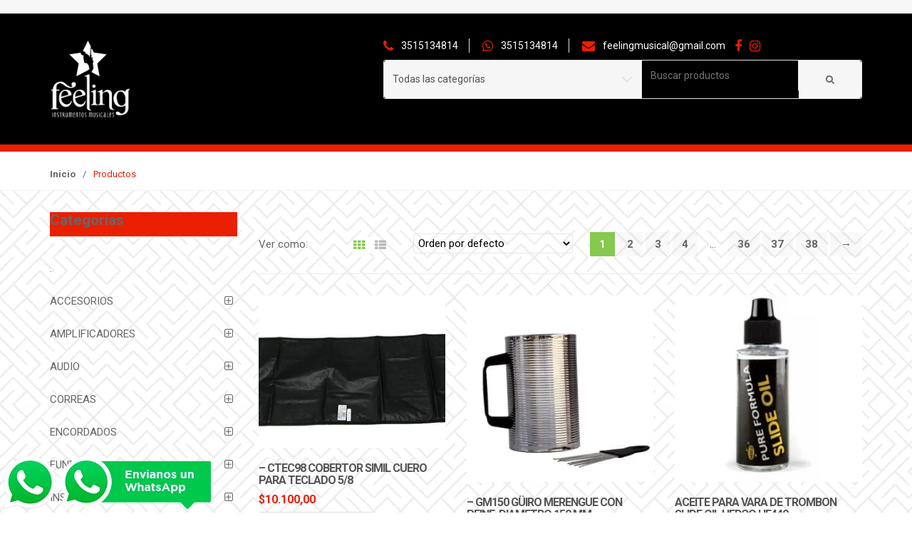

--- FILE ---
content_type: text/html; charset=UTF-8
request_url: https://feelingtiendamusical.com.ar/shop/
body_size: 31826
content:
<!DOCTYPE html>
<html lang="es" itemscope="itemscope" itemtype="http://schema.org/WebPage">
<head>
<meta charset="UTF-8">
<meta name="viewport" content="width=device-width, initial-scale=1">
<link rel="profile" href="http://gmpg.org/xfn/11">
<link rel="pingback" href="https://feelingtiendamusical.com.ar/xmlrpc.php">
<title>Feeling Tienda Musical | Tienda virtual</title>
<meta name="description" content="Feeling Tienda Musical - Bienvenidos a nuestra tienda virtual">

<style>
.widget.widget_unicase_nav_menu > h3.widget-title, .header-1 .navbar, .product .product-item > a.button:hover, .search-area form button:hover, .single-product .entry-summary form.cart .single_add_to_cart_button:hover, .list-social-icons > li > a:hover, .cart-collaterals .wc-proceed-to-checkout .checkout-button, .woocommerce input[type="submit"]:hover, .woocommerce-checkout .entry-content .woocommerce .woocommerce-info span, .woocommerce-checkout .entry-content .woocommerce-checkout .panel .panel-heading .panel-title a span, .woocommerce-checkout .entry-content .woocommerce-checkout .woocommerce-checkout-payment .place-order #place_order:hover, li.product a.added_to_cart:hover, .widget h3.widget-title {background: #ea1f00 !important;}

.product .product-item > a.button:hover, .search-area form button:hover, .single-product .entry-summary form.cart .single_add_to_cart_button:hover {border-color: #ea1f00 !important;}

li.product span.price, .product span.price, .main-header .top-search-holder .contact-row i, .single-product .prices, .single-product .prices ins, .posted_in:hover, .woocommerce-breadcrumb, .nombredelatiendalogo {color: #ea1f00 !important;}

.nombredelatiendalogo {padding: 37px 0px;}

   .main-header {background: black !important;}
   .main-header .top-search-holder .contact-row {color: white !important;}

#content {background: url('https://feelingtiendamusical.com.ar/wp-content/uploads/2020/03/pattern-1.png') !important; padding-bottom: 20px !important;}
@media (min-width: 649px) {
	.main-header .site-branding {width: 35% !important;}
	.main-header .top-search-holder {width: 60% !important;}
}

</style>

<title>Productos &#8211; Tienda virtual</title>
<link rel='dns-prefetch' href='//fonts.googleapis.com' />
<link rel='dns-prefetch' href='//s.w.org' />
<link rel="alternate" type="application/rss+xml" title="Tienda virtual &raquo; Feed" href="https://feelingtiendamusical.com.ar/feed/" />
<link rel="alternate" type="application/rss+xml" title="Tienda virtual &raquo; Feed de los comentarios" href="https://feelingtiendamusical.com.ar/comments/feed/" />
<link rel="alternate" type="application/rss+xml" title="Tienda virtual &raquo; Productos Feed" href="https://feelingtiendamusical.com.ar/shop/feed/" />
		<script type="text/javascript">
			window._wpemojiSettings = {"baseUrl":"https:\/\/s.w.org\/images\/core\/emoji\/13.0.1\/72x72\/","ext":".png","svgUrl":"https:\/\/s.w.org\/images\/core\/emoji\/13.0.1\/svg\/","svgExt":".svg","source":{"concatemoji":"https:\/\/feelingtiendamusical.com.ar\/wp-includes\/js\/wp-emoji-release.min.js?ver=5.6.1"}};
			!function(e,a,t){var n,r,o,i=a.createElement("canvas"),p=i.getContext&&i.getContext("2d");function s(e,t){var a=String.fromCharCode;p.clearRect(0,0,i.width,i.height),p.fillText(a.apply(this,e),0,0);e=i.toDataURL();return p.clearRect(0,0,i.width,i.height),p.fillText(a.apply(this,t),0,0),e===i.toDataURL()}function c(e){var t=a.createElement("script");t.src=e,t.defer=t.type="text/javascript",a.getElementsByTagName("head")[0].appendChild(t)}for(o=Array("flag","emoji"),t.supports={everything:!0,everythingExceptFlag:!0},r=0;r<o.length;r++)t.supports[o[r]]=function(e){if(!p||!p.fillText)return!1;switch(p.textBaseline="top",p.font="600 32px Arial",e){case"flag":return s([127987,65039,8205,9895,65039],[127987,65039,8203,9895,65039])?!1:!s([55356,56826,55356,56819],[55356,56826,8203,55356,56819])&&!s([55356,57332,56128,56423,56128,56418,56128,56421,56128,56430,56128,56423,56128,56447],[55356,57332,8203,56128,56423,8203,56128,56418,8203,56128,56421,8203,56128,56430,8203,56128,56423,8203,56128,56447]);case"emoji":return!s([55357,56424,8205,55356,57212],[55357,56424,8203,55356,57212])}return!1}(o[r]),t.supports.everything=t.supports.everything&&t.supports[o[r]],"flag"!==o[r]&&(t.supports.everythingExceptFlag=t.supports.everythingExceptFlag&&t.supports[o[r]]);t.supports.everythingExceptFlag=t.supports.everythingExceptFlag&&!t.supports.flag,t.DOMReady=!1,t.readyCallback=function(){t.DOMReady=!0},t.supports.everything||(n=function(){t.readyCallback()},a.addEventListener?(a.addEventListener("DOMContentLoaded",n,!1),e.addEventListener("load",n,!1)):(e.attachEvent("onload",n),a.attachEvent("onreadystatechange",function(){"complete"===a.readyState&&t.readyCallback()})),(n=t.source||{}).concatemoji?c(n.concatemoji):n.wpemoji&&n.twemoji&&(c(n.twemoji),c(n.wpemoji)))}(window,document,window._wpemojiSettings);
		</script>
		<style type="text/css">
img.wp-smiley,
img.emoji {
	display: inline !important;
	border: none !important;
	box-shadow: none !important;
	height: 1em !important;
	width: 1em !important;
	margin: 0 .07em !important;
	vertical-align: -0.1em !important;
	background: none !important;
	padding: 0 !important;
}
</style>
	<link rel='stylesheet' id='wp-block-library-css'  href='https://feelingtiendamusical.com.ar/wp-includes/css/dist/block-library/style.min.css?ver=5.6.1' type='text/css' media='all' />
<link rel='stylesheet' id='wc-block-style-css'  href='https://feelingtiendamusical.com.ar/wp-content/plugins/woocommerce/packages/woocommerce-blocks/build/style.css?ver=2.5.16' type='text/css' media='all' />
<style id='woocommerce-inline-inline-css' type='text/css'>
.woocommerce form .form-row .required { visibility: visible; }
</style>
<link rel='stylesheet' id='xtfw_notice-css'  href='https://feelingtiendamusical.com.ar/wp-content/plugins/woo-floating-cart-lite/xt-framework/includes/notices/assets/css/frontend-notices.css?ver=1.1.8' type='text/css' media='all' />
<link rel='stylesheet' id='xt-woo-custom-css'  href='https://feelingtiendamusical.com.ar/wp-content/plugins/woo-floating-cart-lite/public/assets/css/woo-custom.css?ver=1.6.4' type='text/css' media='all' />
<link rel='stylesheet' id='xt-icons-css'  href='https://feelingtiendamusical.com.ar/wp-content/plugins/woo-floating-cart-lite/xt-framework/includes/customizer/controls/xt_icons/css/xt-icons.css?ver=1.1.8' type='text/css' media='all' />
<link rel='stylesheet' id='xt-woo-floating-cart-css'  href='https://feelingtiendamusical.com.ar/wp-content/plugins/woo-floating-cart-lite/public/assets/css/frontend.css?ver=1752044943' type='text/css' media='all' />
<link rel='stylesheet' id='unicase-fonts-css'  href='//fonts.googleapis.com/css?family=Roboto%3A400%2C100%2C300%2C500%2C700%2C900%7COswald%3A400%2C300%2C700%7CLato%3A400%2C700&#038;subset=latin%2Clatin-ext' type='text/css' media='all' />
<link rel='stylesheet' id='bootstrap-css'  href='https://feelingtiendamusical.com.ar/wp-content/themes/unicase/assets/css/bootstrap.min.css?ver=1.6.1' type='text/css' media='all' />
<link rel='stylesheet' id='font-awesome-css'  href='https://feelingtiendamusical.com.ar/wp-content/plugins/js_composer/assets/lib/bower/font-awesome/css/font-awesome.min.css?ver=5.4.5' type='text/css' media='all' />
<link rel='stylesheet' id='animate-css'  href='https://feelingtiendamusical.com.ar/wp-content/themes/unicase/assets/css/animate.min.css?ver=1.6.1' type='text/css' media='all' />
<link rel='stylesheet' id='unicase-style-css'  href='https://feelingtiendamusical.com.ar/wp-content/themes/unicase/style.css?ver=1.6.1' type='text/css' media='all' />
<link rel='stylesheet' id='unicase-color-css'  href='https://feelingtiendamusical.com.ar/wp-content/themes/unicase/assets/css/green.css?ver=1.6.1' type='text/css' media='all' />
<!--n2css--><!--n2js--><script type='text/javascript' src='https://feelingtiendamusical.com.ar/wp-includes/js/jquery/jquery.min.js?ver=3.5.1' id='jquery-core-js'></script>
<script type='text/javascript' src='https://feelingtiendamusical.com.ar/wp-includes/js/jquery/jquery-migrate.min.js?ver=3.3.2' id='jquery-migrate-js'></script>
<script type='text/javascript' src='https://feelingtiendamusical.com.ar/wp-content/plugins/woocommerce/assets/js/jquery-blockui/jquery.blockUI.min.js?ver=2.70' id='jquery-blockui-js'></script>
<script type='text/javascript' id='wc-add-to-cart-js-extra'>
/* <![CDATA[ */
var wc_add_to_cart_params = {"ajax_url":"\/wp-admin\/admin-ajax.php","wc_ajax_url":"\/?wc-ajax=%%endpoint%%","i18n_view_cart":"Ver carrito","cart_url":"https:\/\/feelingtiendamusical.com.ar\/woocommerce-pages\/cart\/","is_cart":"","cart_redirect_after_add":"no"};
/* ]]> */
</script>
<script type='text/javascript' src='https://feelingtiendamusical.com.ar/wp-content/plugins/woocommerce/assets/js/frontend/add-to-cart.min.js?ver=4.1.0' id='wc-add-to-cart-js'></script>
<script type='text/javascript' src='https://feelingtiendamusical.com.ar/wp-content/plugins/woocommerce/assets/js/js-cookie/js.cookie.min.js?ver=2.1.4' id='js-cookie-js'></script>
<script type='text/javascript' id='wc-cart-fragments-js-extra'>
/* <![CDATA[ */
var wc_cart_fragments_params = {"ajax_url":"\/wp-admin\/admin-ajax.php","wc_ajax_url":"\/?wc-ajax=%%endpoint%%","cart_hash_key":"wc_cart_hash_25c9e124c1b66f5b7fa95efaa5ee7bf9","fragment_name":"wc_fragments_25c9e124c1b66f5b7fa95efaa5ee7bf9","request_timeout":"5000"};
/* ]]> */
</script>
<script type='text/javascript' src='https://feelingtiendamusical.com.ar/wp-content/plugins/woocommerce/assets/js/frontend/cart-fragments.min.js?ver=4.1.0' id='wc-cart-fragments-js'></script>
<script type='text/javascript' src='https://feelingtiendamusical.com.ar/wp-content/plugins/js_composer/assets/js/vendors/woocommerce-add-to-cart.js?ver=5.4.5' id='vc_woocommerce-add-to-cart-js-js'></script>
<script type='text/javascript' src='https://feelingtiendamusical.com.ar/wp-content/plugins/woo-floating-cart-lite/public/assets/vendors/jquery.ajaxqueue-min.js?ver=1.6.4' id='xt-jquery-ajaxqueue-js'></script>
<script type='text/javascript' src='https://feelingtiendamusical.com.ar/wp-content/plugins/woo-floating-cart-lite/public/assets/vendors/jquery.touch-min.js?ver=1.6.4' id='xt-jquery-touch-js'></script>
<script type='text/javascript' src='https://feelingtiendamusical.com.ar/wp-content/plugins/woo-floating-cart-lite/public/assets/vendors/jquery.serializejson-min.js?ver=1.6.4' id='xt-jquery-serializejson-js'></script>
<script type='text/javascript' src='https://feelingtiendamusical.com.ar/wp-content/plugins/woo-floating-cart-lite/public/assets/vendors/js.cookie-min.js?ver=1.6.4' id='xt-cookie-js'></script>
<script type='text/javascript' src='https://feelingtiendamusical.com.ar/wp-content/plugins/woo-floating-cart-lite/public/assets/vendors/bodyScrollLock-min.js?ver=1.6.4' id='xt-body-scroll-lock-js'></script>
<script type='text/javascript' id='xt-woo-floating-cart-js-extra'>
/* <![CDATA[ */
var XT_WOOFC = {"wc_ajax_url":"https:\/\/feelingtiendamusical.com.ar\/?wc-ajax=%%endpoint%%","layouts":{"XS":300,"S":480,"M":782,"L":1024},"can_use_premium_code":"","can_checkout":"1","body_lock_scroll":"1","suggested_products_enabled":"","suggested_products_arrow":"xt_wooqvicon-arrows-18","cart_autoheight":"","cart_menu_enabled":"","cart_menu_click_action":"toggle","lang":{"wait":"Please wait","loading":"Loading","min_qty_required":"Min quantity required","max_stock_reached":"Stock limit reached"}};
/* ]]> */
</script>
<script type='text/javascript' src='https://feelingtiendamusical.com.ar/wp-content/plugins/woo-floating-cart-lite/public/assets/js/frontend-min.js?ver=1752044943' id='xt-woo-floating-cart-js'></script>
<link rel="https://api.w.org/" href="https://feelingtiendamusical.com.ar/wp-json/" /><link rel="EditURI" type="application/rsd+xml" title="RSD" href="https://feelingtiendamusical.com.ar/xmlrpc.php?rsd" />
<link rel="wlwmanifest" type="application/wlwmanifest+xml" href="https://feelingtiendamusical.com.ar/wp-includes/wlwmanifest.xml" /> 
<meta name="generator" content="WordPress 5.6.1" />
<meta name="generator" content="WooCommerce 4.1.0" />
		<link rel="shortcut icon" href="https://feelingtiendamusical.com.ar/wp-content/themes/unicase/assets/images/favicon.png">
			<noscript><style>.woocommerce-product-gallery{ opacity: 1 !important; }</style></noscript>
	<style type="text/css">.recentcomments a{display:inline !important;padding:0 !important;margin:0 !important;}</style><meta name="generator" content="Powered by WPBakery Page Builder - drag and drop page builder for WordPress."/>
<!--[if lte IE 9]><link rel="stylesheet" type="text/css" href="https://feelingtiendamusical.com.ar/wp-content/plugins/js_composer/assets/css/vc_lte_ie9.min.css" media="screen"><![endif]-->		<style type="text/css">
					</style>
		<style id="xirki-inline-styles">.xt_woofc::before{background-color:rgba(0,0,0,.5);}.xt_woofc-inner a.xt_woofc-checkout{background:#2c97de;}.xt_woofc-no-touchevents .xt_woofc-inner a.xt_woofc-checkout:hover,.xt_woofc-touchevents .xt_woofc-inner a.xt_woofc-checkout:focus{background:#2c97de;}.xt_woofc-cart-open .xt_woofc-inner a.xt_woofc-checkout, .xt_woofc-cart-open .xt_woofc-inner a.xt_woofc-checkout *{color:#ffffff;}.xt_woofc-no-touchevents .xt_woofc-cart-open .xt_woofc-inner a.xt_woofc-checkout:hover,.xt_woofc-touchevents .xt_woofc-cart-open .xt_woofc-inner a.xt_woofc-checkout:focus,.xt_woofc-touchevents .xt_woofc-cart-open .xt_woofc-inner a.xt_woofc-checkout:focus *{color:#ffffff;}@media screen and (min-width: 783px){.xt_woofc::before{z-index:90200;}.xt_woofc-inner{z-index:calc(90200 + 1000);}.xt_woofc-trigger{z-index:calc(90200 + 2000);}.xt_woofc-fly-to-cart{z-index:calc(90200 + 2000)!important;}.select2-container{z-index:calc(90200 + 2000)!important;}}@media screen and (max-width: 782px){.xt_woofc::before{z-index:90200;}.xt_woofc-inner{z-index:calc(90200 + 1000);}.xt_woofc-trigger{z-index:calc(90200 + 2000);}}@media screen and (max-width: 480px){.xt_woofc::before{z-index:90200;}.xt_woofc-inner{z-index:calc(90200 + 1000);}.xt_woofc-trigger{z-index:calc(90200 + 2000);}}</style><noscript><style type="text/css"> .wpb_animate_when_almost_visible { opacity: 1; }</style></noscript></head>

<body class="archive post-type-archive post-type-archive-product theme-unicase woocommerce woocommerce-page woocommerce-no-js echo-enabled stretched woocommerce-active wpb-js-composer js-comp-ver-5.4.5 vc_responsive">
<a class="solocelu" href="https://wa.me/5493515134814" target="_blank" style="position: fixed; bottom: 5px; left: 5px; z-index: 9999;"><img src="https://feelingtiendamusical.com.ar/wppcelu.png"></a>
<a class="solopc" href="https://wa.me/5493515134814" target="_blank" style="position: fixed; bottom: 5px; left: 85px; z-index: 9999;"><img src="https://feelingtiendamusical.com.ar/wpptiendanbx.png"></a>

<div id="page" class="hfeed site wrapper">
		<!-- ============================================================= HEADER ============================================================= -->
	<header class="site-header header-1 has-jumbotron">
				<div class="skip-links">
			<a class="skip-link sr-only" href="#site-navigation">Skip to navigation</a>
			<a class="skip-link sr-only" href="#content">Skip to content</a>
		</div>
				<div class="top-bar">
	        <div class="container">

	        	
        		
	        </div>
	    </div><!-- /.top-bar -->
				<div class="main-header hidden-xs hidden-sm">
			<div class="container">
				<div class="main-header-content">
					<div class="site-branding"><a href="https://feelingtiendamusical.com.ar/" rel="home">						<img src="https://feelingtiendamusical.com.ar/wp-content/uploads/2023/04/IMG-20230429-WA0001.jpg" alt="Tienda virtual" style="max-height: 112px;">
						</a></div>		<div class="top-search-holder">
					<div class="contact-row">
							<div class="phone inline">
					<i class="icon fa fa-phone"></i> 3515134814				</div>
										<div class="phone inline">
					<i class="icon fa fa-whatsapp"></i> 3515134814				</div>
										<div class="contact inline" style="margin-right: 10px;">
					<i class="icon fa fa-envelope"></i> feelingmusical@gmail.com				</div>
										<div class="contact inline">
					<a href="https://www.facebook.com/feelinginstrumentosmusicales-257073757649305/" target="_blank"><i class="icon fa fa-facebook"></i></a>
				</div>
										<div class="contact inline">
					<a href="https://www.instagram.com/feelinginstrumentosmu/" target="_blank"><i class="icon fa fa-instagram"></i></a>
				</div>
					</div>
					<div class="search-area product-search-area">
	<form method="get" action="https://feelingtiendamusical.com.ar/">
		<div class="input-group">
						<div class="input-group-addon search-categories">
				<select  name='product_cat' id='product_cat' class='postform' >
	<option value='0' selected='selected'>Todas las categorías</option>
	<option class="level-0" value="sin-categoria">.</option>
	<option class="level-0" value="instrumentos">GUITARRAS Y BAJOS</option>
	<option class="level-0" value="electricas">ELECTRICAS</option>
	<option class="level-0" value="clasicas">CLASICAS</option>
	<option class="level-0" value="accesorios">ACCESORIOS</option>
	<option class="level-0" value="pianos-electricos">PIANOS ELECTRICOS</option>
	<option class="level-0" value="soporte-para-guitarra">SOPORTE PARA GUITARRA</option>
	<option class="level-0" value="soporte-para-teclado">SOPORTE PARA TECLADO</option>
	<option class="level-0" value="soporte-para-violin">SOPORTE PARA VIOLIN</option>
	<option class="level-0" value="soporte-para-microfono">SOPORTE PARA MICROFONO</option>
	<option class="level-0" value="soporte-para-octapad">SOPORTE PARA OCTAPAD</option>
	<option class="level-0" value="microfonos">MICROFONOS</option>
	<option class="level-0" value="fundas">FUNDAS</option>
	<option class="level-0" value="correas">CORREAS</option>
	<option class="level-0" value="encordado-electrica">ENCORDADO ELECTRICA</option>
	<option class="level-0" value="encordado-acustica">ENCORDADO ACUSTICA</option>
	<option class="level-0" value="encordado-clasica">ENCORDADO CLASICA</option>
	<option class="level-0" value="encordado-violin">ENCORDADO VIOLIN</option>
	<option class="level-0" value="encordado-ukelele">ENCORDADO UKELELE</option>
	<option class="level-0" value="encordado-de-charango">ENCORDADO DE CHARANGO</option>
	<option class="level-0" value="encordado-bajo-5-cuerdas">5 CUERDAS</option>
	<option class="level-0" value="encordado-de-bajo-4-cuerdas">4 CUERDAS</option>
	<option class="level-0" value="teclados">TECLADOS</option>
	<option class="level-0" value="cables">CABLES</option>
	<option class="level-0" value="ukeleles">UKELELES</option>
	<option class="level-0" value="puas">PUAS</option>
	<option class="level-0" value="percusion">INSTRUMENTOS DE PERCUSIÓN</option>
	<option class="level-0" value="accesorios-percusion">ACCESORIOS</option>
	<option class="level-0" value="pads">PADS</option>
	<option class="level-0" value="parches">PARCHES</option>
	<option class="level-0" value="metronomos">METRÓNOMOS Y AFINADORES</option>
	<option class="level-0" value="capotrastes">CAPOTRASTES</option>
	<option class="level-0" value="electroacusticas">ELECTROACUSTICAS</option>
	<option class="level-0" value="fichas">FICHAS</option>
	<option class="level-0" value="interfaz-de-audio">INTERFAZ DE AUDIO</option>
	<option class="level-0" value="cajon-peruano">CAJON PERUANO</option>
	<option class="level-0" value="ampliicadores">AMPLIFICADORES</option>
	<option class="level-0" value="guitarras-electricas-usados">GUITARRAS ELECTRICAS</option>
	<option class="level-0" value="amplificadores">AMPLIFICADORES</option>
	<option class="level-0" value="accesorios-de-violin">ACCESORIOS DE VIOLIN</option>
	<option class="level-0" value="soporte-de-pared">SOPORTE DE PARED</option>
	<option class="level-0" value="canon-canon">CANON CANON</option>
	<option class="level-0" value="plug-plug">PLUG &#8211; PLUG</option>
	<option class="level-0" value="canon-plug">CANON &#8211; PLUG</option>
	<option class="level-0" value="interpedal">INTERPEDAL</option>
	<option class="level-0" value="audio-cables">AUDIO</option>
	<option class="level-0" value="accesorios-para-guitarra">REPUESTOS PARA GUITARRA</option>
	<option class="level-0" value="guiros">GUIROS</option>
	<option class="level-0" value="maracas">MARACAS</option>
	<option class="level-0" value="eggs">EGGS</option>
	<option class="level-0" value="pilas">PILAS</option>
	<option class="level-0" value="instrumentos-de-viento">INSTRUMENTOS DE VIENTO</option>
	<option class="level-0" value="accesorios-vientos">ACCESORIOS VIENTOS</option>
	<option class="level-0" value="canas">CAÑAS</option>
	<option class="level-0" value="antipop">ANTIPOP</option>
	<option class="level-0" value="melodicas">MELODICAS</option>
	<option class="level-0" value="panderetas-y-panderos">PANDERETAS Y PANDEROS</option>
	<option class="level-0" value="fuentes-transformadores">FUENTES &#8211; TRANSFORMADORES</option>
	<option class="level-0" value="remo-encore">REMO</option>
	<option class="level-0" value="murgueros">MURGUEROS</option>
	<option class="level-0" value="evans">EVANS</option>
	<option class="level-0" value="correa-para-guitarra-clasica">CORREA PARA GUITARRA CLASICA</option>
	<option class="level-0" value="limpieza-y-cuidado">LIMPIEZA Y CUIDADO</option>
	<option class="level-0" value="bordonas">BORDONAS</option>
	<option class="level-0" value="accesorios-para-piano-y-teclado">ACCESORIOS PARA PIANO Y TECLADO</option>
	<option class="level-0" value="pedal-de-sustain-y-volumen">PEDAL DE SUSTAIN Y VOLUMEN</option>
	<option class="level-0" value="accesorios-instrumentos">ACCESORIOS</option>
	<option class="level-0" value="correas-para-guitarra-electrica">CORREAS PARA GUITARRA ELECTRICA Y BAJO</option>
	<option class="level-0" value="funda-guitarra-clasica">FUNDA GUITARRA CLASICA</option>
	<option class="level-0" value="funda-guitarra-acustica">FUNDA GUITARRA ACUSTICA</option>
	<option class="level-0" value="funda-para-bajo">FUNDA PARA BAJO</option>
	<option class="level-0" value="correa-para-ukelele-o-charango">CORREA PARA UKELELE O CHARANGO</option>
	<option class="level-0" value="pedaleras-multiefecto-y-pedales">PEDALERAS MULTIEFECTO Y PEDALES</option>
	<option class="level-0" value="strap-lock">STRAP LOCK</option>
	<option class="level-0" value="fundas-y-estuches">FUNDAS PARA PERCUSIÓN</option>
	<option class="level-0" value="accesorios-microfonos">ACCESORIOS</option>
	<option class="level-0" value="mazos-para-bombo-y-zurdos">MAZOS PARA BOMBO Y ZURDOS</option>
	<option class="level-0" value="funda-para-teclado">FUNDA PARA TECLADO</option>
	<option class="level-0" value="funda-guitarra-electrica">FUNDA GUITARRA ELECTRICA</option>
	<option class="level-0" value="funda-para-ukeleles">FUNDA PARA UKELELES</option>
	<option class="level-0" value="baquetas-drums">BAQUETAS</option>
	<option class="level-0" value="bombos-legueros">BOMBOS LEGUEROS</option>
	<option class="level-0" value="inalambricos">INALAMBRICOS</option>
	<option class="level-0" value="cencerro">CENCERRO</option>
	<option class="level-0" value="metalofon">METALOFON</option>
	<option class="level-0" value="arcos">ARCOS</option>
	<option class="level-0" value="correas-percusion">CORREAS</option>
	<option class="level-0" value="bajos-electricos">BAJOS ELECTRICOS</option>
	<option class="level-0" value="dinamicos">DINAMICOS</option>
	<option class="level-0" value="condenser">CONDENSER</option>
	<option class="level-0" value="instrumentos-de-cuerda">INSTRUMENTOS DE CUERDA</option>
	<option class="level-0" value="repuestos-de-bateria">REPUESTOS DE BATERIA</option>
	<option class="level-0" value="soporte-para-partituras">SOPORTE PARA PARTITURAS</option>
	<option class="level-0" value="flauta-dulce">FLAUTA DULCE</option>
	<option class="level-0" value="pedaleras-y-efectos">PEDALERAS Y EFECTOS</option>
	<option class="level-0" value="cejuelas">CEJUELAS</option>
	<option class="level-0" value="amplificador-de-auriculares">AMPLIFICADOR DE AURICULARES</option>
	<option class="level-0" value="sistemas-inalambricos">SISTEMAS INALAMBRICOS</option>
	<option class="level-0" value="shaker">SHAKER</option>
	<option class="level-0" value="de-estudio">DE ESTUDIO</option>
	<option class="level-0" value="varios">VARIOS</option>
	<option class="level-0" value="diapasones">DIAPASONES</option>
	<option class="level-0" value="resina">RESINA</option>
	<option class="level-0" value="puentes">PUENTES</option>
	<option class="level-0" value="armonicas">ARMONICAS</option>
	<option class="level-0" value="pre-amplificadores">PRE AMPLIFICADORES</option>
	<option class="level-0" value="otros-soportes">OTROS SOPORTES</option>
	<option class="level-0" value="paneles-acusticos-aislacion">PANELES ACUSTICOS/AISLACION</option>
	<option class="level-0" value="sordinas">SORDINAS</option>
	<option class="level-0" value="varios-accesorios-instrumentos">VARIOS</option>
	<option class="level-0" value="amplificador-de-guitarra">AMPLIFICADOR DE GUITARRA</option>
	<option class="level-0" value="oulet">OULET</option>
	<option class="level-0" value="soporte-hombrera">soporte / hombrera</option>
	<option class="level-0" value="llave-de-afinar">LLAVE DE AFINAR</option>
	<option class="level-0" value="otros">OTROS</option>
	<option class="level-0" value="clavijero-guitarra-clasica">Clavijero Guitarra Clásica</option>
	<option class="level-0" value="clavijero-para-guitarra-electrica">Clavijero para Guitarra Eléctrica</option>
	<option class="level-0" value="clavijeros-para-ukelele">Clavijeros para Ukelele</option>
</select>
			</div>
						<label class="sr-only screen-reader-text" for="search">Search for:</label>
        	<input type="text" id="search" class="search-field" dir="ltr" value="" name="s" placeholder="Buscar productos" />
    		<div class="input-group-addon">
    			<input type="hidden" id="search-param" name="post_type" value="product" />
    			<button type="submit"><i class="fa fa-search"></i></button>
    		</div>
    	</div>
	</form>
</div>
		</div>
								</div>
			</div>
		</div>
				<nav id="site-navigation" class="main-navigation navbar yamm hidden-xs hidden-sm" aria-label="Primary Navigation">
			<div class="container">
				<div class="navbar-header">
					<button class="navbar-toggle collapsed" data-target="#uc-horizontal-menu-collapse" data-toggle="collapse" type="button">
						<span class="sr-only">Toggle navigation</span>
						<span class="icon-bar"></span>
						<span class="icon-bar"></span>
						<span class="icon-bar"></span>
					</button>
				</div>

				<div class="nav-bg-class">
					<div class="collapse navbar-collapse" id="uc-horizontal-menu-collapse">
						<div class="nav-outer">
													</div>
						<div class="clearfix"></div>
					</div><!-- /.navbar-collapse -->
				</div>
			</div><!-- /.container -->
		</nav><!-- #site-navigation -->
					<div class="container hidden-md hidden-lg">
				<div class="handheld-header">
					<div class="site-branding"><a href="https://feelingtiendamusical.com.ar/" rel="home">						<img src="https://feelingtiendamusical.com.ar/wp-content/uploads/2023/04/IMG-20230429-WA0001.jpg" alt="Tienda virtual" style="max-height: 112px;">
						</a></div>		<div class="handheld-navigation-wrapper">
			<div class="handheld-navbar-toggle-buttons clearfix">
				<button class="navbar-toggler navbar-toggle-hamburger pull-right flip" type="button">
					<i class="fa fa-bars" aria-hidden="true"></i>
				</button>
				<button class="navbar-toggler navbar-toggle-close pull-right flip" type="button">
					<i class="fa fa-times"></i>
				</button>
			</div>

			<div class="handheld-navigation" id="default-hh-header">
				<span class="uchm-close">Close</span>
							</div>
		</div>
						</div>
			</div>
			</header><!-- /.site-header -->
	<!-- ============================================================= HEADER : END ============================================================= -->

	<nav class="woocommerce-breadcrumb" ><div class="container"><a href="https://feelingtiendamusical.com.ar">Inicio</a><span class="delimiter">&#47;</span>Productos</div></nav><!-- /.woocommerce-breadcrumb -->
	<div id="content" class="site-content" tabindex="-1">

		
<div class="container inner-xs ">
	<div class="row">
		<div id="primary" class="content-area col-sm-12 col-md-9 col-md-push-3 col-lg-9 col-lg-push-3">
			<main class="site-main">
				<header class="woocommerce-products-header">
	
	</header>
<div class="control-bar control-bar-top clearfix"><div class="woocommerce-notices-wrapper"></div>		<div class="view-switcher pull-left flip">
			<span class="key">Ver como:</span>
			<ul class="nav nav-tabs" role="tablist">
				<li role="presentation" class="grid-list-button-item grid-view active">
					<a href="#grid-view" data-toggle="tab"></a>
				</li>
				<li role="presentation" class="grid-list-button-item list-view">
					<a href="#list-view" data-toggle="tab"></a>
				</li>
			</ul>
		</div>
		<form class="woocommerce-ordering" method="get">
	<select name="orderby" class="orderby" aria-label="Pedido de la tienda">
					<option value="menu_order"  selected='selected'>Orden por defecto</option>
					<option value="popularity" >Ordenar por popularidad</option>
					<option value="rating" >Ordenar por calificación media</option>
					<option value="date" >Ordenar por las últimas</option>
					<option value="price" >Ordenar por precio: bajo a alto</option>
					<option value="price-desc" >Ordenar por precio: alto a bajo</option>
			</select>
	<input type="hidden" name="paged" value="1" />
	</form>
<nav class="woocommerce-pagination">
	<ul class='page-numbers'>
	<li><span aria-current="page" class="page-numbers current">1</span></li>
	<li><a class="page-numbers" href="https://feelingtiendamusical.com.ar/shop/page/2/">2</a></li>
	<li><a class="page-numbers" href="https://feelingtiendamusical.com.ar/shop/page/3/">3</a></li>
	<li><a class="page-numbers" href="https://feelingtiendamusical.com.ar/shop/page/4/">4</a></li>
	<li><span class="page-numbers dots">&hellip;</span></li>
	<li><a class="page-numbers" href="https://feelingtiendamusical.com.ar/shop/page/36/">36</a></li>
	<li><a class="page-numbers" href="https://feelingtiendamusical.com.ar/shop/page/37/">37</a></li>
	<li><a class="page-numbers" href="https://feelingtiendamusical.com.ar/shop/page/38/">38</a></li>
	<li><a class="next page-numbers" href="https://feelingtiendamusical.com.ar/shop/page/2/">&rarr;</a></li>
</ul>
</nav>
</div>		<div class="tab-content">
			<div id="grid-view" class="tab-pane active">
		<ul class="products columns-3"><li class="product type-product post-183471 status-publish first instock product_cat-funda-para-teclado has-post-thumbnail shipping-taxable purchasable product-type-simple">
	<div class="product-item wow fadeInUp" data-wow-delay="0.1s"><div class="product-image-actions">			<a href="https://feelingtiendamusical.com.ar/product/c98-cobertor-simil-cuero-para-teclado-5-8/" rel="nofollow" data-product_id="183471" class="button product_quick_view">
				<span class="fa-stack fa-lg"><i class="fa fa-circle-thin fa-stack-2x"></i><i class="fa fa-search fa-stack-1x"></i></span>			</a>
			<a href="https://feelingtiendamusical.com.ar/product/c98-cobertor-simil-cuero-para-teclado-5-8/" class="product-cover"><img width="300" height="245" src="https://feelingtiendamusical.com.ar/wp-content/uploads/2023/05/Cobertor-Teclado-Cinco-Octavas-300x245.jpg" class="attachment-woocommerce_thumbnail size-woocommerce_thumbnail" alt="" loading="lazy" /></a></div><!-- /.product-image-actions --><a href="https://feelingtiendamusical.com.ar/product/c98-cobertor-simil-cuero-para-teclado-5-8/" class="woocommerce-LoopProduct-link woocommerce-loop-product__link"><h2 class="woocommerce-loop-product__title">&#8211; CTEC98 COBERTOR SIMIL CUERO PARA TECLADO 5/8</h2><div class="star-rating-wrapper"></div>
	<span class="price"><span class="woocommerce-Price-amount amount"><span class="woocommerce-Price-currencySymbol">&#36;</span>10.100,00</span></span>
</a><a href="?add-to-cart=183471" data-quantity="1" class="button product_type_simple add_to_cart_button ajax_add_to_cart" data-product_id="183471" data-product_sku="" aria-label="Añade &ldquo;- CTEC98 COBERTOR SIMIL CUERO PARA TECLADO 5/8&rdquo; a tu carrito" rel="nofollow">Añadir al carrito</a><div class="action-buttons">
	</div></div></li>
<li class="product type-product post-138737 status-publish instock product_cat-guiros has-post-thumbnail shipping-taxable purchasable product-type-simple">
	<div class="product-item wow fadeInUp" data-wow-delay="0.2s"><div class="product-image-actions">			<a href="https://feelingtiendamusical.com.ar/product/gm150-guiro-merengue-con-peine-diametro-150-mm/" rel="nofollow" data-product_id="138737" class="button product_quick_view">
				<span class="fa-stack fa-lg"><i class="fa fa-circle-thin fa-stack-2x"></i><i class="fa fa-search fa-stack-1x"></i></span>			</a>
			<a href="https://feelingtiendamusical.com.ar/product/gm150-guiro-merengue-con-peine-diametro-150-mm/" class="product-cover"><img width="300" height="300" src="https://feelingtiendamusical.com.ar/wp-content/uploads/2022/07/guiro-merengue-15mm-300x300.jpg" class="attachment-woocommerce_thumbnail size-woocommerce_thumbnail" alt="" loading="lazy" srcset="https://feelingtiendamusical.com.ar/wp-content/uploads/2022/07/guiro-merengue-15mm-300x300.jpg 300w, https://feelingtiendamusical.com.ar/wp-content/uploads/2022/07/guiro-merengue-15mm-150x150.jpg 150w, https://feelingtiendamusical.com.ar/wp-content/uploads/2022/07/guiro-merengue-15mm-100x100.jpg 100w, https://feelingtiendamusical.com.ar/wp-content/uploads/2022/07/guiro-merengue-15mm.jpg 500w" sizes="(max-width: 300px) 100vw, 300px" /></a></div><!-- /.product-image-actions --><a href="https://feelingtiendamusical.com.ar/product/gm150-guiro-merengue-con-peine-diametro-150-mm/" class="woocommerce-LoopProduct-link woocommerce-loop-product__link"><h2 class="woocommerce-loop-product__title">&#8211; GM150 GÜIRO MERENGUE CON PEINE. DIAMETRO 150 MM</h2><div class="star-rating-wrapper"></div>
	<span class="price"><span class="woocommerce-Price-amount amount"><span class="woocommerce-Price-currencySymbol">&#36;</span>36.340,00</span></span>
</a><a href="?add-to-cart=138737" data-quantity="1" class="button product_type_simple add_to_cart_button ajax_add_to_cart" data-product_id="138737" data-product_sku="" aria-label="Añade &ldquo;- GM150 GÜIRO MERENGUE CON PEINE. DIAMETRO 150 MM&rdquo; a tu carrito" rel="nofollow">Añadir al carrito</a><div class="action-buttons">
	</div></div></li>
<li class="product type-product post-188362 status-publish last instock product_cat-limpieza-y-cuidado has-post-thumbnail shipping-taxable purchasable product-type-simple">
	<div class="product-item wow fadeInUp" data-wow-delay="0.3s"><div class="product-image-actions">			<a href="https://feelingtiendamusical.com.ar/product/aceite-para-vara-de-trombon-slide-oil-herco-he449/" rel="nofollow" data-product_id="188362" class="button product_quick_view">
				<span class="fa-stack fa-lg"><i class="fa fa-circle-thin fa-stack-2x"></i><i class="fa fa-search fa-stack-1x"></i></span>			</a>
			<a href="https://feelingtiendamusical.com.ar/product/aceite-para-vara-de-trombon-slide-oil-herco-he449/" class="product-cover"><img width="300" height="300" src="https://feelingtiendamusical.com.ar/wp-content/uploads/2024/06/Herco-He449-1-300x300.jpg" class="attachment-woocommerce_thumbnail size-woocommerce_thumbnail" alt="" loading="lazy" srcset="https://feelingtiendamusical.com.ar/wp-content/uploads/2024/06/Herco-He449-1-300x300.jpg 300w, https://feelingtiendamusical.com.ar/wp-content/uploads/2024/06/Herco-He449-1-150x150.jpg 150w, https://feelingtiendamusical.com.ar/wp-content/uploads/2024/06/Herco-He449-1-100x100.jpg 100w" sizes="(max-width: 300px) 100vw, 300px" /></a></div><!-- /.product-image-actions --><a href="https://feelingtiendamusical.com.ar/product/aceite-para-vara-de-trombon-slide-oil-herco-he449/" class="woocommerce-LoopProduct-link woocommerce-loop-product__link"><h2 class="woocommerce-loop-product__title">Aceite para vara de Trombon Slide Oil Herco HE449</h2><div class="star-rating-wrapper"></div>
	<span class="price"><span class="woocommerce-Price-amount amount"><span class="woocommerce-Price-currencySymbol">&#36;</span>17.150,00</span></span>
</a><a href="?add-to-cart=188362" data-quantity="1" class="button product_type_simple add_to_cart_button ajax_add_to_cart" data-product_id="188362" data-product_sku="" aria-label="Añade &ldquo;Aceite para vara de Trombon Slide Oil Herco HE449&rdquo; a tu carrito" rel="nofollow">Añadir al carrito</a><div class="action-buttons">
	</div></div></li>
<li class="product type-product post-186559 status-publish first instock product_cat-paneles-acusticos-aislacion has-post-thumbnail shipping-taxable purchasable product-type-simple">
	<div class="product-item wow fadeInUp" data-wow-delay="0.1s"><div class="product-image-actions">			<a href="https://feelingtiendamusical.com.ar/product/acuflex-7742-basic-piramide-30-mm/" rel="nofollow" data-product_id="186559" class="button product_quick_view">
				<span class="fa-stack fa-lg"><i class="fa fa-circle-thin fa-stack-2x"></i><i class="fa fa-search fa-stack-1x"></i></span>			</a>
			<a href="https://feelingtiendamusical.com.ar/product/acuflex-7742-basic-piramide-30-mm/" class="product-cover"><img width="300" height="300" src="https://feelingtiendamusical.com.ar/wp-content/uploads/2023/06/acuflex-7742-300x300.jpg" class="attachment-woocommerce_thumbnail size-woocommerce_thumbnail" alt="" loading="lazy" srcset="https://feelingtiendamusical.com.ar/wp-content/uploads/2023/06/acuflex-7742-300x300.jpg 300w, https://feelingtiendamusical.com.ar/wp-content/uploads/2023/06/acuflex-7742-150x150.jpg 150w, https://feelingtiendamusical.com.ar/wp-content/uploads/2023/06/acuflex-7742-100x100.jpg 100w, https://feelingtiendamusical.com.ar/wp-content/uploads/2023/06/acuflex-7742.jpg 500w" sizes="(max-width: 300px) 100vw, 300px" /></a></div><!-- /.product-image-actions --><a href="https://feelingtiendamusical.com.ar/product/acuflex-7742-basic-piramide-30-mm/" class="woocommerce-LoopProduct-link woocommerce-loop-product__link"><h2 class="woocommerce-loop-product__title">ACUFLEX 7742 BASIC PIRAMIDE 30 MM</h2><div class="star-rating-wrapper"></div>
	<span class="price"><span class="woocommerce-Price-amount amount"><span class="woocommerce-Price-currencySymbol">&#36;</span>4.600,00</span></span>
</a><a href="?add-to-cart=186559" data-quantity="1" class="button product_type_simple add_to_cart_button ajax_add_to_cart" data-product_id="186559" data-product_sku="" aria-label="Añade &ldquo;ACUFLEX 7742 BASIC PIRAMIDE 30 MM&rdquo; a tu carrito" rel="nofollow">Añadir al carrito</a><div class="action-buttons">
	</div></div></li>
<li class="product type-product post-188886 status-publish instock product_cat-accesorios has-post-thumbnail shipping-taxable purchasable product-type-simple">
	<div class="product-item wow fadeInUp" data-wow-delay="0.2s"><div class="product-image-actions">			<a href="https://feelingtiendamusical.com.ar/product/adaptador-plug-6-5-hembra-a-miniplug-3-5-macho-mono/" rel="nofollow" data-product_id="188886" class="button product_quick_view">
				<span class="fa-stack fa-lg"><i class="fa fa-circle-thin fa-stack-2x"></i><i class="fa fa-search fa-stack-1x"></i></span>			</a>
			<a href="https://feelingtiendamusical.com.ar/product/adaptador-plug-6-5-hembra-a-miniplug-3-5-macho-mono/" class="product-cover"><img width="225" height="225" src="https://feelingtiendamusical.com.ar/wp-content/uploads/2025/06/adaptador-kwc.jpg" class="attachment-woocommerce_thumbnail size-woocommerce_thumbnail" alt="" loading="lazy" srcset="https://feelingtiendamusical.com.ar/wp-content/uploads/2025/06/adaptador-kwc.jpg 225w, https://feelingtiendamusical.com.ar/wp-content/uploads/2025/06/adaptador-kwc-150x150.jpg 150w, https://feelingtiendamusical.com.ar/wp-content/uploads/2025/06/adaptador-kwc-100x100.jpg 100w" sizes="(max-width: 225px) 100vw, 225px" /></a></div><!-- /.product-image-actions --><a href="https://feelingtiendamusical.com.ar/product/adaptador-plug-6-5-hembra-a-miniplug-3-5-macho-mono/" class="woocommerce-LoopProduct-link woocommerce-loop-product__link"><h2 class="woocommerce-loop-product__title">Adaptador Plug 6.5 Hembra A Miniplug 3.5 Macho Mono</h2><div class="star-rating-wrapper"></div>
	<span class="price"><span class="woocommerce-Price-amount amount"><span class="woocommerce-Price-currencySymbol">&#36;</span>1.500,00</span></span>
</a><a href="?add-to-cart=188886" data-quantity="1" class="button product_type_simple add_to_cart_button ajax_add_to_cart" data-product_id="188886" data-product_sku="" aria-label="Añade &ldquo;Adaptador Plug 6.5 Hembra A Miniplug 3.5 Macho Mono&rdquo; a tu carrito" rel="nofollow">Añadir al carrito</a><div class="action-buttons">
	</div></div></li>
<li class="product type-product post-188864 status-publish last instock product_cat-metronomos has-post-thumbnail shipping-taxable purchasable product-type-simple">
	<div class="product-item wow fadeInUp" data-wow-delay="0.3s"><div class="product-image-actions">			<a href="https://feelingtiendamusical.com.ar/product/afinador-digital-p-guitarra-bajo-ukelele-violin-tipo-clip/" rel="nofollow" data-product_id="188864" class="button product_quick_view">
				<span class="fa-stack fa-lg"><i class="fa fa-circle-thin fa-stack-2x"></i><i class="fa fa-search fa-stack-1x"></i></span>			</a>
			<a href="https://feelingtiendamusical.com.ar/product/afinador-digital-p-guitarra-bajo-ukelele-violin-tipo-clip/" class="product-cover"><img width="225" height="225" src="https://feelingtiendamusical.com.ar/wp-content/uploads/2024/03/magma-mct04.jpg" class="attachment-woocommerce_thumbnail size-woocommerce_thumbnail" alt="" loading="lazy" srcset="https://feelingtiendamusical.com.ar/wp-content/uploads/2024/03/magma-mct04.jpg 225w, https://feelingtiendamusical.com.ar/wp-content/uploads/2024/03/magma-mct04-150x150.jpg 150w, https://feelingtiendamusical.com.ar/wp-content/uploads/2024/03/magma-mct04-100x100.jpg 100w" sizes="(max-width: 225px) 100vw, 225px" /></a></div><!-- /.product-image-actions --><a href="https://feelingtiendamusical.com.ar/product/afinador-digital-p-guitarra-bajo-ukelele-violin-tipo-clip/" class="woocommerce-LoopProduct-link woocommerce-loop-product__link"><h2 class="woocommerce-loop-product__title">Afinador Digital P/ Guitarra Bajo Ukelele Violin Tipo Clip</h2><div class="star-rating-wrapper"></div>
	<span class="price"><span class="woocommerce-Price-amount amount"><span class="woocommerce-Price-currencySymbol">&#36;</span>12.750,00</span></span>
</a><a href="?add-to-cart=188864" data-quantity="1" class="button product_type_simple add_to_cart_button ajax_add_to_cart" data-product_id="188864" data-product_sku="" aria-label="Añade &ldquo;Afinador Digital P/ Guitarra Bajo Ukelele Violin Tipo Clip&rdquo; a tu carrito" rel="nofollow">Añadir al carrito</a><div class="action-buttons">
	</div></div></li>
<li class="product type-product post-85265 status-publish first instock product_cat-accesorios-instrumentos has-post-thumbnail shipping-taxable purchasable product-type-simple">
	<div class="product-item wow fadeInUp" data-wow-delay="0.1s"><div class="product-image-actions">			<a href="https://feelingtiendamusical.com.ar/product/alice-a048a-sound-hole-guitarra-medidas-38-39/" rel="nofollow" data-product_id="85265" class="button product_quick_view">
				<span class="fa-stack fa-lg"><i class="fa fa-circle-thin fa-stack-2x"></i><i class="fa fa-search fa-stack-1x"></i></span>			</a>
			<a href="https://feelingtiendamusical.com.ar/product/alice-a048a-sound-hole-guitarra-medidas-38-39/" class="product-cover"><img width="225" height="225" src="https://feelingtiendamusical.com.ar/wp-content/uploads/2021/07/images-2021-07-07T174851.662.jpg" class="attachment-woocommerce_thumbnail size-woocommerce_thumbnail" alt="" loading="lazy" srcset="https://feelingtiendamusical.com.ar/wp-content/uploads/2021/07/images-2021-07-07T174851.662.jpg 225w, https://feelingtiendamusical.com.ar/wp-content/uploads/2021/07/images-2021-07-07T174851.662-150x150.jpg 150w, https://feelingtiendamusical.com.ar/wp-content/uploads/2021/07/images-2021-07-07T174851.662-100x100.jpg 100w" sizes="(max-width: 225px) 100vw, 225px" /></a></div><!-- /.product-image-actions --><a href="https://feelingtiendamusical.com.ar/product/alice-a048a-sound-hole-guitarra-medidas-38-39/" class="woocommerce-LoopProduct-link woocommerce-loop-product__link"><h2 class="woocommerce-loop-product__title">ALICE A048A Sound Hole Guitarra Medidas 38-39</h2><div class="star-rating-wrapper"></div>
	<span class="price"><span class="woocommerce-Price-amount amount"><span class="woocommerce-Price-currencySymbol">&#36;</span>10.670,00</span></span>
</a><a href="?add-to-cart=85265" data-quantity="1" class="button product_type_simple add_to_cart_button ajax_add_to_cart" data-product_id="85265" data-product_sku="" aria-label="Añade &ldquo;ALICE A048A Sound Hole Guitarra Medidas 38-39&rdquo; a tu carrito" rel="nofollow">Añadir al carrito</a><div class="action-buttons">
	</div></div></li>
<li class="product type-product post-188865 status-publish instock product_cat-amplificadores has-post-thumbnail shipping-taxable purchasable product-type-simple">
	<div class="product-item wow fadeInUp" data-wow-delay="0.2s"><div class="product-image-actions">			<a href="https://feelingtiendamusical.com.ar/product/amplificador-de-guitarra-ross-10g-12w-usado/" rel="nofollow" data-product_id="188865" class="button product_quick_view">
				<span class="fa-stack fa-lg"><i class="fa fa-circle-thin fa-stack-2x"></i><i class="fa fa-search fa-stack-1x"></i></span>			</a>
			<a href="https://feelingtiendamusical.com.ar/product/amplificador-de-guitarra-ross-10g-12w-usado/" class="product-cover"><img width="300" height="300" src="https://feelingtiendamusical.com.ar/wp-content/uploads/2025/06/WhatsApp-Image-2025-04-21-at-09.53.03-1-300x300.jpeg" class="attachment-woocommerce_thumbnail size-woocommerce_thumbnail" alt="" loading="lazy" srcset="https://feelingtiendamusical.com.ar/wp-content/uploads/2025/06/WhatsApp-Image-2025-04-21-at-09.53.03-1-300x300.jpeg 300w, https://feelingtiendamusical.com.ar/wp-content/uploads/2025/06/WhatsApp-Image-2025-04-21-at-09.53.03-1-1024x1024.jpeg 1024w, https://feelingtiendamusical.com.ar/wp-content/uploads/2025/06/WhatsApp-Image-2025-04-21-at-09.53.03-1-150x150.jpeg 150w, https://feelingtiendamusical.com.ar/wp-content/uploads/2025/06/WhatsApp-Image-2025-04-21-at-09.53.03-1-768x768.jpeg 768w, https://feelingtiendamusical.com.ar/wp-content/uploads/2025/06/WhatsApp-Image-2025-04-21-at-09.53.03-1-1536x1536.jpeg 1536w, https://feelingtiendamusical.com.ar/wp-content/uploads/2025/06/WhatsApp-Image-2025-04-21-at-09.53.03-1-2048x2048.jpeg 2048w, https://feelingtiendamusical.com.ar/wp-content/uploads/2025/06/WhatsApp-Image-2025-04-21-at-09.53.03-1-600x600.jpeg 600w, https://feelingtiendamusical.com.ar/wp-content/uploads/2025/06/WhatsApp-Image-2025-04-21-at-09.53.03-1-100x100.jpeg 100w" sizes="(max-width: 300px) 100vw, 300px" /></a></div><!-- /.product-image-actions --><a href="https://feelingtiendamusical.com.ar/product/amplificador-de-guitarra-ross-10g-12w-usado/" class="woocommerce-LoopProduct-link woocommerce-loop-product__link"><h2 class="woocommerce-loop-product__title">Amplificador De Guitarra Ross 10g 12w (Usado)</h2><div class="star-rating-wrapper"></div>
	<span class="price"><span class="woocommerce-Price-amount amount"><span class="woocommerce-Price-currencySymbol">&#36;</span>100.000,00</span></span>
</a><a href="?add-to-cart=188865" data-quantity="1" class="button product_type_simple add_to_cart_button ajax_add_to_cart" data-product_id="188865" data-product_sku="" aria-label="Añade &ldquo;Amplificador De Guitarra Ross 10g 12w (Usado)&rdquo; a tu carrito" rel="nofollow">Añadir al carrito</a><div class="action-buttons">
	</div></div></li>
<li class="product type-product post-188724 status-publish last instock product_cat-amplificador-de-guitarra product_cat-amplificadores has-post-thumbnail shipping-taxable purchasable product-type-simple">
	<div class="product-item wow fadeInUp" data-wow-delay="0.3s"><div class="product-image-actions">			<a href="https://feelingtiendamusical.com.ar/product/amplificador-marshall-mg30fx-para-guitarra-30w/" rel="nofollow" data-product_id="188724" class="button product_quick_view">
				<span class="fa-stack fa-lg"><i class="fa fa-circle-thin fa-stack-2x"></i><i class="fa fa-search fa-stack-1x"></i></span>			</a>
			<a href="https://feelingtiendamusical.com.ar/product/amplificador-marshall-mg30fx-para-guitarra-30w/" class="product-cover"><img width="300" height="300" src="https://feelingtiendamusical.com.ar/wp-content/uploads/2025/01/WhatsApp-Image-2025-04-21-at-09.54.39-1-300x300.jpeg" class="attachment-woocommerce_thumbnail size-woocommerce_thumbnail" alt="" loading="lazy" srcset="https://feelingtiendamusical.com.ar/wp-content/uploads/2025/01/WhatsApp-Image-2025-04-21-at-09.54.39-1-300x300.jpeg 300w, https://feelingtiendamusical.com.ar/wp-content/uploads/2025/01/WhatsApp-Image-2025-04-21-at-09.54.39-1-1024x1024.jpeg 1024w, https://feelingtiendamusical.com.ar/wp-content/uploads/2025/01/WhatsApp-Image-2025-04-21-at-09.54.39-1-150x150.jpeg 150w, https://feelingtiendamusical.com.ar/wp-content/uploads/2025/01/WhatsApp-Image-2025-04-21-at-09.54.39-1-768x768.jpeg 768w, https://feelingtiendamusical.com.ar/wp-content/uploads/2025/01/WhatsApp-Image-2025-04-21-at-09.54.39-1-1536x1536.jpeg 1536w, https://feelingtiendamusical.com.ar/wp-content/uploads/2025/01/WhatsApp-Image-2025-04-21-at-09.54.39-1-2048x2048.jpeg 2048w, https://feelingtiendamusical.com.ar/wp-content/uploads/2025/01/WhatsApp-Image-2025-04-21-at-09.54.39-1-600x600.jpeg 600w, https://feelingtiendamusical.com.ar/wp-content/uploads/2025/01/WhatsApp-Image-2025-04-21-at-09.54.39-1-100x100.jpeg 100w" sizes="(max-width: 300px) 100vw, 300px" /></a></div><!-- /.product-image-actions --><a href="https://feelingtiendamusical.com.ar/product/amplificador-marshall-mg30fx-para-guitarra-30w/" class="woocommerce-LoopProduct-link woocommerce-loop-product__link"><h2 class="woocommerce-loop-product__title">Amplificador marshall mg30fx para guitarra 30w (usado)</h2><div class="star-rating-wrapper"></div>
	<span class="price"><span class="woocommerce-Price-amount amount"><span class="woocommerce-Price-currencySymbol">&#36;</span>300.000,00</span></span>
</a><a href="?add-to-cart=188724" data-quantity="1" class="button product_type_simple add_to_cart_button ajax_add_to_cart" data-product_id="188724" data-product_sku="" aria-label="Añade &ldquo;Amplificador marshall mg30fx para guitarra 30w (usado)&rdquo; a tu carrito" rel="nofollow">Añadir al carrito</a><div class="action-buttons">
	</div></div></li>
<li class="product type-product post-188787 status-publish first instock product_cat-sin-categoria has-post-thumbnail shipping-taxable purchasable product-type-simple">
	<div class="product-item wow fadeInUp" data-wow-delay="0.1s"><div class="product-image-actions">			<a href="https://feelingtiendamusical.com.ar/product/amplificador-para-guitarra-ross-10g-color-negro-usado/" rel="nofollow" data-product_id="188787" class="button product_quick_view">
				<span class="fa-stack fa-lg"><i class="fa fa-circle-thin fa-stack-2x"></i><i class="fa fa-search fa-stack-1x"></i></span>			</a>
			<a href="https://feelingtiendamusical.com.ar/product/amplificador-para-guitarra-ross-10g-color-negro-usado/" class="product-cover"><img width="300" height="300" src="https://feelingtiendamusical.com.ar/wp-content/uploads/2025/04/WhatsApp-Image-2025-04-21-at-09.53.03-300x300.jpeg" class="attachment-woocommerce_thumbnail size-woocommerce_thumbnail" alt="" loading="lazy" srcset="https://feelingtiendamusical.com.ar/wp-content/uploads/2025/04/WhatsApp-Image-2025-04-21-at-09.53.03-300x300.jpeg 300w, https://feelingtiendamusical.com.ar/wp-content/uploads/2025/04/WhatsApp-Image-2025-04-21-at-09.53.03-1024x1024.jpeg 1024w, https://feelingtiendamusical.com.ar/wp-content/uploads/2025/04/WhatsApp-Image-2025-04-21-at-09.53.03-150x150.jpeg 150w, https://feelingtiendamusical.com.ar/wp-content/uploads/2025/04/WhatsApp-Image-2025-04-21-at-09.53.03-768x768.jpeg 768w, https://feelingtiendamusical.com.ar/wp-content/uploads/2025/04/WhatsApp-Image-2025-04-21-at-09.53.03-1536x1536.jpeg 1536w, https://feelingtiendamusical.com.ar/wp-content/uploads/2025/04/WhatsApp-Image-2025-04-21-at-09.53.03-2048x2048.jpeg 2048w, https://feelingtiendamusical.com.ar/wp-content/uploads/2025/04/WhatsApp-Image-2025-04-21-at-09.53.03-600x600.jpeg 600w, https://feelingtiendamusical.com.ar/wp-content/uploads/2025/04/WhatsApp-Image-2025-04-21-at-09.53.03-100x100.jpeg 100w" sizes="(max-width: 300px) 100vw, 300px" /></a></div><!-- /.product-image-actions --><a href="https://feelingtiendamusical.com.ar/product/amplificador-para-guitarra-ross-10g-color-negro-usado/" class="woocommerce-LoopProduct-link woocommerce-loop-product__link"><h2 class="woocommerce-loop-product__title">Amplificador Para Guitarra Ross 10g Color Negro (Usado)</h2><div class="star-rating-wrapper"></div>
	<span class="price"><span class="woocommerce-Price-amount amount"><span class="woocommerce-Price-currencySymbol">&#36;</span>80.000,00</span></span>
</a><a href="?add-to-cart=188787" data-quantity="1" class="button product_type_simple add_to_cart_button ajax_add_to_cart" data-product_id="188787" data-product_sku="" aria-label="Añade &ldquo;Amplificador Para Guitarra Ross 10g Color Negro (Usado)&rdquo; a tu carrito" rel="nofollow">Añadir al carrito</a><div class="action-buttons">
	</div></div></li>
<li class="product type-product post-138809 status-publish instock product_cat-amplificador-de-auriculares has-post-thumbnail shipping-taxable purchasable product-type-simple">
	<div class="product-item wow fadeInUp" data-wow-delay="0.2s"><div class="product-image-actions">			<a href="https://feelingtiendamusical.com.ar/product/sistema-de-monitoreo-individual-n-audio-p1-ideal-in-ears/" rel="nofollow" data-product_id="138809" class="button product_quick_view">
				<span class="fa-stack fa-lg"><i class="fa fa-circle-thin fa-stack-2x"></i><i class="fa fa-search fa-stack-1x"></i></span>			</a>
			<a href="https://feelingtiendamusical.com.ar/product/sistema-de-monitoreo-individual-n-audio-p1-ideal-in-ears/" class="product-cover"><img width="300" height="167" src="https://feelingtiendamusical.com.ar/wp-content/uploads/2022/07/amplif-de-auri-anleon-300x167.jpg" class="attachment-woocommerce_thumbnail size-woocommerce_thumbnail" alt="" loading="lazy" srcset="https://feelingtiendamusical.com.ar/wp-content/uploads/2022/07/amplif-de-auri-anleon-300x167.jpg 300w, https://feelingtiendamusical.com.ar/wp-content/uploads/2022/07/amplif-de-auri-anleon.jpg 302w" sizes="(max-width: 300px) 100vw, 300px" /></a></div><!-- /.product-image-actions --><a href="https://feelingtiendamusical.com.ar/product/sistema-de-monitoreo-individual-n-audio-p1-ideal-in-ears/" class="woocommerce-LoopProduct-link woocommerce-loop-product__link"><h2 class="woocommerce-loop-product__title">Anleon S1 Amplificador De Auriculares Para Monitoreo</h2><div class="star-rating-wrapper"></div>
	<span class="price"><span class="woocommerce-Price-amount amount"><span class="woocommerce-Price-currencySymbol">&#36;</span>58.700,00</span></span>
</a><a href="?add-to-cart=138809" data-quantity="1" class="button product_type_simple add_to_cart_button ajax_add_to_cart" data-product_id="138809" data-product_sku="" aria-label="Añade &ldquo;Anleon S1 Amplificador De Auriculares Para Monitoreo&rdquo; a tu carrito" rel="nofollow">Añadir al carrito</a><div class="action-buttons">
	</div></div></li>
<li class="product type-product post-188554 status-publish last instock product_cat-repuestos-de-bateria has-post-thumbnail shipping-taxable purchasable product-type-simple">
	<div class="product-item wow fadeInUp" data-wow-delay="0.3s"><div class="product-image-actions">			<a href="https://feelingtiendamusical.com.ar/product/arandela-de-felpa-color-af3-para-hihat/" rel="nofollow" data-product_id="188554" class="button product_quick_view">
				<span class="fa-stack fa-lg"><i class="fa fa-circle-thin fa-stack-2x"></i><i class="fa fa-search fa-stack-1x"></i></span>			</a>
			<a href="https://feelingtiendamusical.com.ar/product/arandela-de-felpa-color-af3-para-hihat/" class="product-cover"><img width="300" height="300" src="https://feelingtiendamusical.com.ar/wp-content/uploads/2024/09/Captura-de-pantalla-2024-09-06-174823-300x300.png" class="attachment-woocommerce_thumbnail size-woocommerce_thumbnail" alt="" loading="lazy" srcset="https://feelingtiendamusical.com.ar/wp-content/uploads/2024/09/Captura-de-pantalla-2024-09-06-174823-300x300.png 300w, https://feelingtiendamusical.com.ar/wp-content/uploads/2024/09/Captura-de-pantalla-2024-09-06-174823-150x150.png 150w, https://feelingtiendamusical.com.ar/wp-content/uploads/2024/09/Captura-de-pantalla-2024-09-06-174823-100x100.png 100w" sizes="(max-width: 300px) 100vw, 300px" /></a></div><!-- /.product-image-actions --><a href="https://feelingtiendamusical.com.ar/product/arandela-de-felpa-color-af3-para-hihat/" class="woocommerce-LoopProduct-link woocommerce-loop-product__link"><h2 class="woocommerce-loop-product__title">Arandela De Felpa Color AF3 Para HIHAT</h2><div class="star-rating-wrapper"></div>
	<span class="price"><span class="woocommerce-Price-amount amount"><span class="woocommerce-Price-currencySymbol">&#36;</span>4.000,00</span></span>
</a><a href="?add-to-cart=188554" data-quantity="1" class="button product_type_simple add_to_cart_button ajax_add_to_cart" data-product_id="188554" data-product_sku="" aria-label="Añade &ldquo;Arandela De Felpa Color AF3 Para HIHAT&rdquo; a tu carrito" rel="nofollow">Añadir al carrito</a><div class="action-buttons">
	</div></div></li>
</ul>
			</div>
					<div id="list-view" class="tab-pane">
			<ul class="list-view-products">
				
				
				
					<li class="list-view post-183471 product type-product status-publish has-post-thumbnail product_cat-funda-para-teclado first instock shipping-taxable purchasable product-type-simple">

	<div class="product-item wow fadeInUp" data-wow-delay="0.1s"><div class="product-image-actions">			<a href="https://feelingtiendamusical.com.ar/product/c98-cobertor-simil-cuero-para-teclado-5-8/" rel="nofollow" data-product_id="183471" class="button product_quick_view">
				<span class="fa-stack fa-lg"><i class="fa fa-circle-thin fa-stack-2x"></i><i class="fa fa-search fa-stack-1x"></i></span>			</a>
			<a href="https://feelingtiendamusical.com.ar/product/c98-cobertor-simil-cuero-para-teclado-5-8/" class="product-cover"><img width="300" height="245" src="https://feelingtiendamusical.com.ar/wp-content/uploads/2023/05/Cobertor-Teclado-Cinco-Octavas-300x245.jpg" class="attachment-woocommerce_thumbnail size-woocommerce_thumbnail" alt="" loading="lazy" /></a></div><!-- /.product-image-actions -->
	<div class="list-view-content">

	<a href="https://feelingtiendamusical.com.ar/product/c98-cobertor-simil-cuero-para-teclado-5-8/" class="woocommerce-LoopProduct-link woocommerce-loop-product__link"><h2 class="woocommerce-loop-product__title">&#8211; CTEC98 COBERTOR SIMIL CUERO PARA TECLADO 5/8</h2><div class="star-rating-wrapper"></div>
	<span class="price"><span class="woocommerce-Price-amount amount"><span class="woocommerce-Price-currencySymbol">&#36;</span>10.100,00</span></span>
</a><a href="?add-to-cart=183471" data-quantity="1" class="button product_type_simple add_to_cart_button ajax_add_to_cart" data-product_id="183471" data-product_sku="" aria-label="Añade &ldquo;- CTEC98 COBERTOR SIMIL CUERO PARA TECLADO 5/8&rdquo; a tu carrito" rel="nofollow">Añadir al carrito</a><div class="action-buttons">
	</div></div>
	</div>

</li>

				
					<li class="list-view post-138737 product type-product status-publish has-post-thumbnail product_cat-guiros  instock shipping-taxable purchasable product-type-simple">

	<div class="product-item wow fadeInUp" data-wow-delay="0.2s"><div class="product-image-actions">			<a href="https://feelingtiendamusical.com.ar/product/gm150-guiro-merengue-con-peine-diametro-150-mm/" rel="nofollow" data-product_id="138737" class="button product_quick_view">
				<span class="fa-stack fa-lg"><i class="fa fa-circle-thin fa-stack-2x"></i><i class="fa fa-search fa-stack-1x"></i></span>			</a>
			<a href="https://feelingtiendamusical.com.ar/product/gm150-guiro-merengue-con-peine-diametro-150-mm/" class="product-cover"><img width="300" height="300" src="https://feelingtiendamusical.com.ar/wp-content/uploads/2022/07/guiro-merengue-15mm-300x300.jpg" class="attachment-woocommerce_thumbnail size-woocommerce_thumbnail" alt="" loading="lazy" srcset="https://feelingtiendamusical.com.ar/wp-content/uploads/2022/07/guiro-merengue-15mm-300x300.jpg 300w, https://feelingtiendamusical.com.ar/wp-content/uploads/2022/07/guiro-merengue-15mm-150x150.jpg 150w, https://feelingtiendamusical.com.ar/wp-content/uploads/2022/07/guiro-merengue-15mm-100x100.jpg 100w, https://feelingtiendamusical.com.ar/wp-content/uploads/2022/07/guiro-merengue-15mm.jpg 500w" sizes="(max-width: 300px) 100vw, 300px" /></a></div><!-- /.product-image-actions -->
	<div class="list-view-content">

	<a href="https://feelingtiendamusical.com.ar/product/gm150-guiro-merengue-con-peine-diametro-150-mm/" class="woocommerce-LoopProduct-link woocommerce-loop-product__link"><h2 class="woocommerce-loop-product__title">&#8211; GM150 GÜIRO MERENGUE CON PEINE. DIAMETRO 150 MM</h2><div class="star-rating-wrapper"></div>
	<span class="price"><span class="woocommerce-Price-amount amount"><span class="woocommerce-Price-currencySymbol">&#36;</span>36.340,00</span></span>
</a><div class="woocommerce-product-details__short-description">
	<h3>Descripción</h3>
<p>Güiro Merengue con peine. Diametro 150 mm</p>
</div>
<a href="?add-to-cart=138737" data-quantity="1" class="button product_type_simple add_to_cart_button ajax_add_to_cart" data-product_id="138737" data-product_sku="" aria-label="Añade &ldquo;- GM150 GÜIRO MERENGUE CON PEINE. DIAMETRO 150 MM&rdquo; a tu carrito" rel="nofollow">Añadir al carrito</a><div class="action-buttons">
	</div></div>
	</div>

</li>

				
					<li class="list-view post-188362 product type-product status-publish has-post-thumbnail product_cat-limpieza-y-cuidado last instock shipping-taxable purchasable product-type-simple">

	<div class="product-item wow fadeInUp" data-wow-delay="0.3s"><div class="product-image-actions">			<a href="https://feelingtiendamusical.com.ar/product/aceite-para-vara-de-trombon-slide-oil-herco-he449/" rel="nofollow" data-product_id="188362" class="button product_quick_view">
				<span class="fa-stack fa-lg"><i class="fa fa-circle-thin fa-stack-2x"></i><i class="fa fa-search fa-stack-1x"></i></span>			</a>
			<a href="https://feelingtiendamusical.com.ar/product/aceite-para-vara-de-trombon-slide-oil-herco-he449/" class="product-cover"><img width="300" height="300" src="https://feelingtiendamusical.com.ar/wp-content/uploads/2024/06/Herco-He449-1-300x300.jpg" class="attachment-woocommerce_thumbnail size-woocommerce_thumbnail" alt="" loading="lazy" srcset="https://feelingtiendamusical.com.ar/wp-content/uploads/2024/06/Herco-He449-1-300x300.jpg 300w, https://feelingtiendamusical.com.ar/wp-content/uploads/2024/06/Herco-He449-1-150x150.jpg 150w, https://feelingtiendamusical.com.ar/wp-content/uploads/2024/06/Herco-He449-1-100x100.jpg 100w" sizes="(max-width: 300px) 100vw, 300px" /></a></div><!-- /.product-image-actions -->
	<div class="list-view-content">

	<a href="https://feelingtiendamusical.com.ar/product/aceite-para-vara-de-trombon-slide-oil-herco-he449/" class="woocommerce-LoopProduct-link woocommerce-loop-product__link"><h2 class="woocommerce-loop-product__title">Aceite para vara de Trombon Slide Oil Herco HE449</h2><div class="star-rating-wrapper"></div>
	<span class="price"><span class="woocommerce-Price-amount amount"><span class="woocommerce-Price-currencySymbol">&#36;</span>17.150,00</span></span>
</a><div class="woocommerce-product-details__short-description">
	<p>ACEITE PARA VARAS DE TROMBONES HERCO HE449 S</p>
<p>Marca: Herco<br />
Origen: USA</p>
<p>&#8211; Aceites Herco Wilwerk distribuidos por Jim Dunlop. Después de 40 años aún son mencionados por los mejores profesionales como los mejores lubricantes en el mercado.<br />
&#8211; Un aceite rápido, ligero formulado específicamente para las varas de los trombones.<br />
&#8211; La presentación es en contenedores de plástico irrompibles de 2 onzas (60ml) con dosificador.</p>
</div>
<a href="?add-to-cart=188362" data-quantity="1" class="button product_type_simple add_to_cart_button ajax_add_to_cart" data-product_id="188362" data-product_sku="" aria-label="Añade &ldquo;Aceite para vara de Trombon Slide Oil Herco HE449&rdquo; a tu carrito" rel="nofollow">Añadir al carrito</a><div class="action-buttons">
	</div></div>
	</div>

</li>

				
					<li class="list-view post-186559 product type-product status-publish has-post-thumbnail product_cat-paneles-acusticos-aislacion first instock shipping-taxable purchasable product-type-simple">

	<div class="product-item wow fadeInUp" data-wow-delay="0.1s"><div class="product-image-actions">			<a href="https://feelingtiendamusical.com.ar/product/acuflex-7742-basic-piramide-30-mm/" rel="nofollow" data-product_id="186559" class="button product_quick_view">
				<span class="fa-stack fa-lg"><i class="fa fa-circle-thin fa-stack-2x"></i><i class="fa fa-search fa-stack-1x"></i></span>			</a>
			<a href="https://feelingtiendamusical.com.ar/product/acuflex-7742-basic-piramide-30-mm/" class="product-cover"><img width="300" height="300" src="https://feelingtiendamusical.com.ar/wp-content/uploads/2023/06/acuflex-7742-300x300.jpg" class="attachment-woocommerce_thumbnail size-woocommerce_thumbnail" alt="" loading="lazy" srcset="https://feelingtiendamusical.com.ar/wp-content/uploads/2023/06/acuflex-7742-300x300.jpg 300w, https://feelingtiendamusical.com.ar/wp-content/uploads/2023/06/acuflex-7742-150x150.jpg 150w, https://feelingtiendamusical.com.ar/wp-content/uploads/2023/06/acuflex-7742-100x100.jpg 100w, https://feelingtiendamusical.com.ar/wp-content/uploads/2023/06/acuflex-7742.jpg 500w" sizes="(max-width: 300px) 100vw, 300px" /></a></div><!-- /.product-image-actions -->
	<div class="list-view-content">

	<a href="https://feelingtiendamusical.com.ar/product/acuflex-7742-basic-piramide-30-mm/" class="woocommerce-LoopProduct-link woocommerce-loop-product__link"><h2 class="woocommerce-loop-product__title">ACUFLEX 7742 BASIC PIRAMIDE 30 MM</h2><div class="star-rating-wrapper"></div>
	<span class="price"><span class="woocommerce-Price-amount amount"><span class="woocommerce-Price-currencySymbol">&#36;</span>4.600,00</span></span>
</a><div class="woocommerce-product-details__short-description">
	<p>PANEL ACUSTICO MATERIAL FONOABSORBENTE ACUFLEX (aislante de ruido)<br />
Diseño, seguridad y máximo aislamiento acústico.</p>
<p>DISEÑO PIRAMIDE BASIC<br />
Dimensiones: 500 x 500 mm.<br />
Espesor: 30 mm.<br />
Color Base: Gris topo.</p>
<p>LÍNEA DISEÑO<br />
Esta línea es ideal para utilizar en espacios donde el diseño es tan importante como la acústica, ya que combina el confort sonoro con el buen gusto y la estética.<br />
Se utilizan como revestimiento a la vista para el tratamiento de ambientes ruidosos tales como: Estudios de Grabación, Cines, Tv, Auditorios, Restaurantes, Salas de ensayo, Cervecerías, etc. Su terminación confiere un excelente y agradable acabado decorativo.</p>
</div>
<a href="?add-to-cart=186559" data-quantity="1" class="button product_type_simple add_to_cart_button ajax_add_to_cart" data-product_id="186559" data-product_sku="" aria-label="Añade &ldquo;ACUFLEX 7742 BASIC PIRAMIDE 30 MM&rdquo; a tu carrito" rel="nofollow">Añadir al carrito</a><div class="action-buttons">
	</div></div>
	</div>

</li>

				
					<li class="list-view post-188886 product type-product status-publish has-post-thumbnail product_cat-accesorios  instock shipping-taxable purchasable product-type-simple">

	<div class="product-item wow fadeInUp" data-wow-delay="0.2s"><div class="product-image-actions">			<a href="https://feelingtiendamusical.com.ar/product/adaptador-plug-6-5-hembra-a-miniplug-3-5-macho-mono/" rel="nofollow" data-product_id="188886" class="button product_quick_view">
				<span class="fa-stack fa-lg"><i class="fa fa-circle-thin fa-stack-2x"></i><i class="fa fa-search fa-stack-1x"></i></span>			</a>
			<a href="https://feelingtiendamusical.com.ar/product/adaptador-plug-6-5-hembra-a-miniplug-3-5-macho-mono/" class="product-cover"><img width="225" height="225" src="https://feelingtiendamusical.com.ar/wp-content/uploads/2025/06/adaptador-kwc.jpg" class="attachment-woocommerce_thumbnail size-woocommerce_thumbnail" alt="" loading="lazy" srcset="https://feelingtiendamusical.com.ar/wp-content/uploads/2025/06/adaptador-kwc.jpg 225w, https://feelingtiendamusical.com.ar/wp-content/uploads/2025/06/adaptador-kwc-150x150.jpg 150w, https://feelingtiendamusical.com.ar/wp-content/uploads/2025/06/adaptador-kwc-100x100.jpg 100w" sizes="(max-width: 225px) 100vw, 225px" /></a></div><!-- /.product-image-actions -->
	<div class="list-view-content">

	<a href="https://feelingtiendamusical.com.ar/product/adaptador-plug-6-5-hembra-a-miniplug-3-5-macho-mono/" class="woocommerce-LoopProduct-link woocommerce-loop-product__link"><h2 class="woocommerce-loop-product__title">Adaptador Plug 6.5 Hembra A Miniplug 3.5 Macho Mono</h2><div class="star-rating-wrapper"></div>
	<span class="price"><span class="woocommerce-Price-amount amount"><span class="woocommerce-Price-currencySymbol">&#36;</span>1.500,00</span></span>
</a><div class="woocommerce-product-details__short-description">
	<div id="highlighted_specs_attrs" class="ui-pdp-container__row ui-pdp-container__row--highlighted-specs-attrs">
<section id="highlighted_specs_attrs" class="ui-vpp-highlighted-specs pl-45 pr-45" tabindex="-1">
<div class="ui-pdp-container__row ui-pdp-container__row--highlighted-specs-title">
<h2 class="ui-vpp-text-alignment--left ui-pdp-color--BLACK ui-pdp-size--XLARGE ui-pdp-family--REGULAR highlighted-specs-title">Características del producto</h2>
</div>
<div class="ui-pdp-container__row ui-pdp-container__row--technical-specifications">
<div class="ui-pdp-collapsable ui-vpp-highlighted-specs__striped-collapsed__action">
<div class="ui-pdp-collapsable__container">
<div class="ui-vpp-highlighted-specs__striped-specs">
<div class="ui-vpp-striped-specs">
<div class="ui-vpp-striped-specs__table">
<h3 class="ui-vpp-striped-specs__header">Características principales</h3>
<table class="andes-table">
<tbody class="andes-table__body">
<tr class="andes-table__row ui-vpp-striped-specs__row">
<th class="andes-table__header andes-table__header--left ui-vpp-striped-specs__row__column ui-vpp-striped-specs__row__column--id" scope="row">
<div class="andes-table__header__container">Marca</div>
</th>
<td id=":R197lbkulpjm:" class="andes-table__column andes-table__column--left andes-table__column--vertical-align-center ui-vpp-striped-specs__row__column"><span id=":R197lbkulpjm:-value" class="andes-table__column--value">Demma</span></td>
</tr>
<tr class="andes-table__row ui-vpp-striped-specs__row">
<th class="andes-table__header andes-table__header--left ui-vpp-striped-specs__row__column ui-vpp-striped-specs__row__column--id" scope="row">
<div class="andes-table__header__container">Modelo</div>
</th>
<td id=":R19blbkulpjm:" class="andes-table__column andes-table__column--left andes-table__column--vertical-align-center ui-vpp-striped-specs__row__column"><span id=":R19blbkulpjm:-value" class="andes-table__column--value">Adaptador</span></td>
</tr>
<tr class="andes-table__row ui-vpp-striped-specs__row">
<th class="andes-table__header andes-table__header--left ui-vpp-striped-specs__row__column ui-vpp-striped-specs__row__column--id" scope="row">
<div class="andes-table__header__container">Tipo de cable y adaptador</div>
</th>
<td id=":R19flbkulpjm:" class="andes-table__column andes-table__column--left andes-table__column--vertical-align-center ui-vpp-striped-specs__row__column"><span id=":R19flbkulpjm:-value" class="andes-table__column--value">Mini plug</span></td>
</tr>
<tr class="andes-table__row ui-vpp-striped-specs__row">
<th class="andes-table__header andes-table__header--left ui-vpp-striped-specs__row__column ui-vpp-striped-specs__row__column--id" scope="row">
<div class="andes-table__header__container">Formato de venta</div>
</th>
<td id=":R19jlbkulpjm:" class="andes-table__column andes-table__column--left andes-table__column--vertical-align-center ui-vpp-striped-specs__row__column"><span id=":R19jlbkulpjm:-value" class="andes-table__column--value">Unidad</span></td>
</tr>
<tr class="andes-table__row ui-vpp-striped-specs__row">
<th class="andes-table__header andes-table__header--left ui-vpp-striped-specs__row__column ui-vpp-striped-specs__row__column--id" scope="row">
<div class="andes-table__header__container">Largo del cable</div>
</th>
<td id=":R19nlbkulpjm:" class="andes-table__column andes-table__column--left andes-table__column--vertical-align-center ui-vpp-striped-specs__row__column"><span id=":R19nlbkulpjm:-value" class="andes-table__column--value">0 mm</span></td>
</tr>
</tbody>
</table>
</div>
</div>
<div class="ui-vpp-striped-specs">
<div class="ui-vpp-striped-specs__table">
<h3 class="ui-vpp-striped-specs__header">Otros</h3>
<table class="andes-table">
<tbody class="andes-table__body">
<tr class="andes-table__row ui-vpp-striped-specs__row">
<th class="andes-table__header andes-table__header--left ui-vpp-striped-specs__row__column ui-vpp-striped-specs__row__column--id" scope="row">
<div class="andes-table__header__container">Tipo de producto</div>
</th>
<td id=":R197mbkulpjm:" class="andes-table__column andes-table__column--left andes-table__column--vertical-align-center ui-vpp-striped-specs__row__column"><span id=":R197mbkulpjm:-value" class="andes-table__column--value">Adaptador</span></td>
</tr>
<tr class="andes-table__row ui-vpp-striped-specs__row">
<th class="andes-table__header andes-table__header--left ui-vpp-striped-specs__row__column ui-vpp-striped-specs__row__column--id" scope="row">
<div class="andes-table__header__container">Cantidad de conectores de entrada</div>
</th>
<td id=":R19bmbkulpjm:" class="andes-table__column andes-table__column--left andes-table__column--vertical-align-center ui-vpp-striped-specs__row__column"><span id=":R19bmbkulpjm:-value" class="andes-table__column--value">1</span></td>
</tr>
<tr class="andes-table__row ui-vpp-striped-specs__row">
<th class="andes-table__header andes-table__header--left ui-vpp-striped-specs__row__column ui-vpp-striped-specs__row__column--id" scope="row">
<div class="andes-table__header__container">Cantidad de conectores de salida</div>
</th>
<td id=":R19fmbkulpjm:" class="andes-table__column andes-table__column--left andes-table__column--vertical-align-center ui-vpp-striped-specs__row__column"><span id=":R19fmbkulpjm:-value" class="andes-table__column--value">1</span></td>
</tr>
<tr class="andes-table__row ui-vpp-striped-specs__row">
<th class="andes-table__header andes-table__header--left ui-vpp-striped-specs__row__column ui-vpp-striped-specs__row__column--id" scope="row">
<div class="andes-table__header__container">Conector de entrada</div>
</th>
<td id=":R19jmbkulpjm:" class="andes-table__column andes-table__column--left andes-table__column--vertical-align-center ui-vpp-striped-specs__row__column"><span id=":R19jmbkulpjm:-value" class="andes-table__column--value">6,5</span></td>
</tr>
<tr class="andes-table__row ui-vpp-striped-specs__row">
<th class="andes-table__header andes-table__header--left ui-vpp-striped-specs__row__column ui-vpp-striped-specs__row__column--id" scope="row">
<div class="andes-table__header__container">Conector de salida</div>
</th>
<td id=":R19nmbkulpjm:" class="andes-table__column andes-table__column--left andes-table__column--vertical-align-center ui-vpp-striped-specs__row__column"><span id=":R19nmbkulpjm:-value" class="andes-table__column--value">3,5</span></td>
</tr>
</tbody>
</table>
</div>
</div>
</div>
</div>
</div>
</div>
</section>
</div>
<div id="description" class="ui-pdp-container__row ui-pdp-container__row--description">
<div class="ui-pdp-collapsable ui-pdp-description-collapse">
<div class="ui-pdp-collapsable__container">
<div class="ui-pdp-description">
<h2 class="ui-pdp-description__title" data-testid="title">Descripción</h2>
<p class="ui-pdp-description__content" data-testid="content">ESPECTACULAR FICHA ADAPTADOR MONO MINIPLUG MACHO (3,5MM) PLUG HEMBRA (6,3 MM)</p>
<p>IDEAL PARA CONECTAR MICROFONO A PC</p>
<p>IDEAL PARA ACTIVIDADES DE USO PROFESIONAL O PARA HOGAR</p>
<p>ES TAL CUAL SE VE EN LAS FOTOS.</p>
<p>Se vende solo las fichas (sin cable)</p>
<p>=== SOMOS ELECTRÓNICA DEMMA ===<br />
* Compre con confianza<br />
* Somos MercadoLider Platinum con el 100% de calificaciones POSITIVAS<br />
* Envíos a todo el país a través de ómnibus a retirar en la terminal mas cercana<br />
* Podes solicitar envío a través de Mercado Envíos<br />
* Si sos de GBA o CABA solicita un envió en moto o flete<br />
* Podes retirar personalmente tu compra en nuestro local a la calle.<br />
* Nuestros horarios son de Lunes A Viernes DE 9,30 A 13,00 HS y de 15.30 a 19.30<br />
Sabados DE 10,00 A 13,00 HS<br />
*Todos Nuestros Productos son Nuevos y con Garantia Escrita<br />
*Stock Permanente<br />
*Aceptamos Todos los Medios de Pago<br />
*Hacemos Factura &#8220;A&#8221; y&#8221;B&#8221;<br />
* Con mas de 20 años de experiencia en el rubro<br />
* Brindamos la mejor atención y asesoramiento a todas sus consultas</p>
</div>
</div>
</div>
</div>
</div>
<a href="?add-to-cart=188886" data-quantity="1" class="button product_type_simple add_to_cart_button ajax_add_to_cart" data-product_id="188886" data-product_sku="" aria-label="Añade &ldquo;Adaptador Plug 6.5 Hembra A Miniplug 3.5 Macho Mono&rdquo; a tu carrito" rel="nofollow">Añadir al carrito</a><div class="action-buttons">
	</div></div>
	</div>

</li>

				
					<li class="list-view post-188864 product type-product status-publish has-post-thumbnail product_cat-metronomos last instock shipping-taxable purchasable product-type-simple">

	<div class="product-item wow fadeInUp" data-wow-delay="0.3s"><div class="product-image-actions">			<a href="https://feelingtiendamusical.com.ar/product/afinador-digital-p-guitarra-bajo-ukelele-violin-tipo-clip/" rel="nofollow" data-product_id="188864" class="button product_quick_view">
				<span class="fa-stack fa-lg"><i class="fa fa-circle-thin fa-stack-2x"></i><i class="fa fa-search fa-stack-1x"></i></span>			</a>
			<a href="https://feelingtiendamusical.com.ar/product/afinador-digital-p-guitarra-bajo-ukelele-violin-tipo-clip/" class="product-cover"><img width="225" height="225" src="https://feelingtiendamusical.com.ar/wp-content/uploads/2024/03/magma-mct04.jpg" class="attachment-woocommerce_thumbnail size-woocommerce_thumbnail" alt="" loading="lazy" srcset="https://feelingtiendamusical.com.ar/wp-content/uploads/2024/03/magma-mct04.jpg 225w, https://feelingtiendamusical.com.ar/wp-content/uploads/2024/03/magma-mct04-150x150.jpg 150w, https://feelingtiendamusical.com.ar/wp-content/uploads/2024/03/magma-mct04-100x100.jpg 100w" sizes="(max-width: 225px) 100vw, 225px" /></a></div><!-- /.product-image-actions -->
	<div class="list-view-content">

	<a href="https://feelingtiendamusical.com.ar/product/afinador-digital-p-guitarra-bajo-ukelele-violin-tipo-clip/" class="woocommerce-LoopProduct-link woocommerce-loop-product__link"><h2 class="woocommerce-loop-product__title">Afinador Digital P/ Guitarra Bajo Ukelele Violin Tipo Clip</h2><div class="star-rating-wrapper"></div>
	<span class="price"><span class="woocommerce-Price-amount amount"><span class="woocommerce-Price-currencySymbol">&#36;</span>12.750,00</span></span>
</a><div class="woocommerce-product-details__short-description">
	<div id="technical_specifications" class="ui-pdp-container__row ui-pdp-container__row--technical-specifications">
<div class="ui-pdp-specs">
<h2 class="ui-pdp-specs__title">Características principales</h2>
<div class="ui-pdp-specs__table">
<table class="andes-table">
<tbody class="andes-table__body">
<tr class="andes-table__row">
<th class="andes-table__header andes-table__header--left ui-pdp-specs__table__column ui-pdp-specs__table__column-title" scope="row">
<div class="andes-table__header__container">Marca</div>
</th>
<td id=":R19esqkpjm:" class="andes-table__column andes-table__column--left andes-table__column--vertical-align-center ui-pdp-specs__table__column"><span id=":R19esqkpjm:-value" class="andes-table__column--value">Afinador</span></td>
</tr>
<tr class="andes-table__row">
<th class="andes-table__header andes-table__header--left ui-pdp-specs__table__column ui-pdp-specs__table__column-title" scope="row">
<div class="andes-table__header__container">Modelo</div>
</th>
<td id=":R19msqkpjm:" class="andes-table__column andes-table__column--left andes-table__column--vertical-align-center ui-pdp-specs__table__column"><span id=":R19msqkpjm:-value" class="andes-table__column--value">MCT4 GUITBAJ ACCGUITBAJ AFNGUITBAJ</span></td>
</tr>
<tr class="andes-table__row">
<th class="andes-table__header andes-table__header--left ui-pdp-specs__table__column ui-pdp-specs__table__column-title" scope="row">
<div class="andes-table__header__container">Formato de venta</div>
</th>
<td id=":R19usqkpjm:" class="andes-table__column andes-table__column--left andes-table__column--vertical-align-center ui-pdp-specs__table__column"><span id=":R19usqkpjm:-value" class="andes-table__column--value">Unidad</span></td>
</tr>
</tbody>
</table>
</div>
<h3 class="ui-pdp-specs__subtitle">Otros</h3>
<div class="ui-pdp-list ui-pdp-specs__list">
<ul class="ui-pdp-list__wrapper">
<li class="ui-pdp-list__item">
<p class="ui-pdp-family--REGULAR ui-pdp-list__text"><span class="ui-pdp-color--BLACK ui-pdp-size--XSMALL ui-pdp-family--BOLD">Tipo de alimentación</span>: Pila</p>
</li>
<li class="ui-pdp-list__item">
<p class="ui-pdp-family--REGULAR ui-pdp-list__text"><span class="ui-pdp-color--BLACK ui-pdp-size--XSMALL ui-pdp-family--BOLD">Tipo de afinador</span>: Pinza</p>
</li>
</ul>
<ul class="ui-pdp-list__wrapper">
<li class="ui-pdp-list__item">
<p class="ui-pdp-family--REGULAR ui-pdp-list__text"><span class="ui-pdp-color--BLACK ui-pdp-size--XSMALL ui-pdp-family--BOLD">Es cromático</span>: Sí</p>
</li>
<li class="ui-pdp-list__item">
<p class="ui-pdp-family--REGULAR ui-pdp-list__text"><span class="ui-pdp-color--BLACK ui-pdp-size--XSMALL ui-pdp-family--BOLD">Formato del afinador</span>: Clip</p>
</li>
</ul>
<ul class="ui-pdp-list__wrapper">
<li class="ui-pdp-list__item">
<p class="ui-pdp-family--REGULAR ui-pdp-list__text"><span class="ui-pdp-color--BLACK ui-pdp-size--XSMALL ui-pdp-family--BOLD">Frecuencia mínima &#8211; Frecuencia máxima</span>: 27.5 Hz &#8211; 4.186 kHz</p>
</li>
<li class="ui-pdp-list__item">
<p class="ui-pdp-family--REGULAR ui-pdp-list__text"><span class="ui-pdp-color--BLACK ui-pdp-size--XSMALL ui-pdp-family--BOLD">Con pantalla</span>: No</p>
</li>
</ul>
</div>
</div>
</div>
<div id="description" class="ui-pdp-container__row ui-pdp-container__row--description">
<div class="ui-pdp-collapsable ui-pdp-description-collapse">
<div class="ui-pdp-collapsable__container">
<div class="ui-pdp-description">
<h2 class="ui-pdp-description__title" data-testid="title">Descripción</h2>
<p class="ui-pdp-description__content" data-testid="content">Afinador tipo Clip<br />
&#8211; Afinador cromático.<br />
&#8211; Afinación por Cromatica (pinza).<br />
&#8211; Modos para guitarra, bajo, ukelele, violín y cromático.<br />
&#8211; Afinación en 440Hz.<br />
&#8211; Precisión +/- 1 centésima.<br />
Incluye Pila</p>
</div>
</div>
</div>
</div>
</div>
<a href="?add-to-cart=188864" data-quantity="1" class="button product_type_simple add_to_cart_button ajax_add_to_cart" data-product_id="188864" data-product_sku="" aria-label="Añade &ldquo;Afinador Digital P/ Guitarra Bajo Ukelele Violin Tipo Clip&rdquo; a tu carrito" rel="nofollow">Añadir al carrito</a><div class="action-buttons">
	</div></div>
	</div>

</li>

				
					<li class="list-view post-85265 product type-product status-publish has-post-thumbnail product_cat-accesorios-instrumentos first instock shipping-taxable purchasable product-type-simple">

	<div class="product-item wow fadeInUp" data-wow-delay="0.1s"><div class="product-image-actions">			<a href="https://feelingtiendamusical.com.ar/product/alice-a048a-sound-hole-guitarra-medidas-38-39/" rel="nofollow" data-product_id="85265" class="button product_quick_view">
				<span class="fa-stack fa-lg"><i class="fa fa-circle-thin fa-stack-2x"></i><i class="fa fa-search fa-stack-1x"></i></span>			</a>
			<a href="https://feelingtiendamusical.com.ar/product/alice-a048a-sound-hole-guitarra-medidas-38-39/" class="product-cover"><img width="225" height="225" src="https://feelingtiendamusical.com.ar/wp-content/uploads/2021/07/images-2021-07-07T174851.662.jpg" class="attachment-woocommerce_thumbnail size-woocommerce_thumbnail" alt="" loading="lazy" srcset="https://feelingtiendamusical.com.ar/wp-content/uploads/2021/07/images-2021-07-07T174851.662.jpg 225w, https://feelingtiendamusical.com.ar/wp-content/uploads/2021/07/images-2021-07-07T174851.662-150x150.jpg 150w, https://feelingtiendamusical.com.ar/wp-content/uploads/2021/07/images-2021-07-07T174851.662-100x100.jpg 100w" sizes="(max-width: 225px) 100vw, 225px" /></a></div><!-- /.product-image-actions -->
	<div class="list-view-content">

	<a href="https://feelingtiendamusical.com.ar/product/alice-a048a-sound-hole-guitarra-medidas-38-39/" class="woocommerce-LoopProduct-link woocommerce-loop-product__link"><h2 class="woocommerce-loop-product__title">ALICE A048A Sound Hole Guitarra Medidas 38-39</h2><div class="star-rating-wrapper"></div>
	<span class="price"><span class="woocommerce-Price-amount amount"><span class="woocommerce-Price-currencySymbol">&#36;</span>10.670,00</span></span>
</a><div class="woocommerce-product-details__short-description">
	<h3>Descripción</h3>
<p>Tapa antiacople / cubre boca para guitarra acústica o criolla<br />
Marca: Alice<br />
Modelo: A048A</p>
<p>Tapa de feedback para Guitarra Acústica o clásica de agujero / boca standard.<br />
Para guitarras con boca de 85 mm (3.3&#8243;) de diámetro.<br />
Fabricada en goma inyectada con gran capacidad de absorción acústica y segura para las terminaciones de la guitarra.<br />
Reduce ruidos y sonidos indeseados.<br />
Elimina el retorno y mejora el volumen en el escenario.<br />
Evita acoples y da un sonido puro de señal.<br />
Fácil colocación.</p>
</div>
<a href="?add-to-cart=85265" data-quantity="1" class="button product_type_simple add_to_cart_button ajax_add_to_cart" data-product_id="85265" data-product_sku="" aria-label="Añade &ldquo;ALICE A048A Sound Hole Guitarra Medidas 38-39&rdquo; a tu carrito" rel="nofollow">Añadir al carrito</a><div class="action-buttons">
	</div></div>
	</div>

</li>

				
					<li class="list-view post-188865 product type-product status-publish has-post-thumbnail product_cat-amplificadores  instock shipping-taxable purchasable product-type-simple">

	<div class="product-item wow fadeInUp" data-wow-delay="0.2s"><div class="product-image-actions">			<a href="https://feelingtiendamusical.com.ar/product/amplificador-de-guitarra-ross-10g-12w-usado/" rel="nofollow" data-product_id="188865" class="button product_quick_view">
				<span class="fa-stack fa-lg"><i class="fa fa-circle-thin fa-stack-2x"></i><i class="fa fa-search fa-stack-1x"></i></span>			</a>
			<a href="https://feelingtiendamusical.com.ar/product/amplificador-de-guitarra-ross-10g-12w-usado/" class="product-cover"><img width="300" height="300" src="https://feelingtiendamusical.com.ar/wp-content/uploads/2025/06/WhatsApp-Image-2025-04-21-at-09.53.03-1-300x300.jpeg" class="attachment-woocommerce_thumbnail size-woocommerce_thumbnail" alt="" loading="lazy" srcset="https://feelingtiendamusical.com.ar/wp-content/uploads/2025/06/WhatsApp-Image-2025-04-21-at-09.53.03-1-300x300.jpeg 300w, https://feelingtiendamusical.com.ar/wp-content/uploads/2025/06/WhatsApp-Image-2025-04-21-at-09.53.03-1-1024x1024.jpeg 1024w, https://feelingtiendamusical.com.ar/wp-content/uploads/2025/06/WhatsApp-Image-2025-04-21-at-09.53.03-1-150x150.jpeg 150w, https://feelingtiendamusical.com.ar/wp-content/uploads/2025/06/WhatsApp-Image-2025-04-21-at-09.53.03-1-768x768.jpeg 768w, https://feelingtiendamusical.com.ar/wp-content/uploads/2025/06/WhatsApp-Image-2025-04-21-at-09.53.03-1-1536x1536.jpeg 1536w, https://feelingtiendamusical.com.ar/wp-content/uploads/2025/06/WhatsApp-Image-2025-04-21-at-09.53.03-1-2048x2048.jpeg 2048w, https://feelingtiendamusical.com.ar/wp-content/uploads/2025/06/WhatsApp-Image-2025-04-21-at-09.53.03-1-600x600.jpeg 600w, https://feelingtiendamusical.com.ar/wp-content/uploads/2025/06/WhatsApp-Image-2025-04-21-at-09.53.03-1-100x100.jpeg 100w" sizes="(max-width: 300px) 100vw, 300px" /></a></div><!-- /.product-image-actions -->
	<div class="list-view-content">

	<a href="https://feelingtiendamusical.com.ar/product/amplificador-de-guitarra-ross-10g-12w-usado/" class="woocommerce-LoopProduct-link woocommerce-loop-product__link"><h2 class="woocommerce-loop-product__title">Amplificador De Guitarra Ross 10g 12w (Usado)</h2><div class="star-rating-wrapper"></div>
	<span class="price"><span class="woocommerce-Price-amount amount"><span class="woocommerce-Price-currencySymbol">&#36;</span>100.000,00</span></span>
</a><div class="woocommerce-product-details__short-description">
	<h2 class="ui-pdp-description__title" data-testid="title">Descripción</h2>
<p class="ui-pdp-description__content" data-testid="content">Increible Amplificador de Guitarra de 10w 5”<br />
Ross G10</p>
<p>Ideal para ensayar en tu casa<br />
Ideal para tocar en sala de ensayo y en vivo en lugares pequeños<br />
Construido con excelentes materiales y terminaciones excepcionales</p>
<p>*** Sonido Espectacular ***</p>
<p>ESPECIFICACIONES<br />
&#8211; Amplificador de guitarra 10w<br />
&#8211; Parlante 5&#8243;<br />
&#8211; Control de Graves, medios y agudos<br />
&#8211; Volumen Master<br />
&#8211; Entrada Plug 6.5mm<br />
&#8211; Salida de auricular<br />
&#8211; Medidas : Ancho 23 cmts &#8211; Alto 26cmts &#8211; Prof. 17 cmts<br />
&#8211; 220v 50/60Hz<br />
&#8211; Consumo : 12w</p>
</div>
<a href="?add-to-cart=188865" data-quantity="1" class="button product_type_simple add_to_cart_button ajax_add_to_cart" data-product_id="188865" data-product_sku="" aria-label="Añade &ldquo;Amplificador De Guitarra Ross 10g 12w (Usado)&rdquo; a tu carrito" rel="nofollow">Añadir al carrito</a><div class="action-buttons">
	</div></div>
	</div>

</li>

				
					<li class="list-view post-188724 product type-product status-publish has-post-thumbnail product_cat-amplificador-de-guitarra product_cat-amplificadores last instock shipping-taxable purchasable product-type-simple">

	<div class="product-item wow fadeInUp" data-wow-delay="0.3s"><div class="product-image-actions">			<a href="https://feelingtiendamusical.com.ar/product/amplificador-marshall-mg30fx-para-guitarra-30w/" rel="nofollow" data-product_id="188724" class="button product_quick_view">
				<span class="fa-stack fa-lg"><i class="fa fa-circle-thin fa-stack-2x"></i><i class="fa fa-search fa-stack-1x"></i></span>			</a>
			<a href="https://feelingtiendamusical.com.ar/product/amplificador-marshall-mg30fx-para-guitarra-30w/" class="product-cover"><img width="300" height="300" src="https://feelingtiendamusical.com.ar/wp-content/uploads/2025/01/WhatsApp-Image-2025-04-21-at-09.54.39-1-300x300.jpeg" class="attachment-woocommerce_thumbnail size-woocommerce_thumbnail" alt="" loading="lazy" srcset="https://feelingtiendamusical.com.ar/wp-content/uploads/2025/01/WhatsApp-Image-2025-04-21-at-09.54.39-1-300x300.jpeg 300w, https://feelingtiendamusical.com.ar/wp-content/uploads/2025/01/WhatsApp-Image-2025-04-21-at-09.54.39-1-1024x1024.jpeg 1024w, https://feelingtiendamusical.com.ar/wp-content/uploads/2025/01/WhatsApp-Image-2025-04-21-at-09.54.39-1-150x150.jpeg 150w, https://feelingtiendamusical.com.ar/wp-content/uploads/2025/01/WhatsApp-Image-2025-04-21-at-09.54.39-1-768x768.jpeg 768w, https://feelingtiendamusical.com.ar/wp-content/uploads/2025/01/WhatsApp-Image-2025-04-21-at-09.54.39-1-1536x1536.jpeg 1536w, https://feelingtiendamusical.com.ar/wp-content/uploads/2025/01/WhatsApp-Image-2025-04-21-at-09.54.39-1-2048x2048.jpeg 2048w, https://feelingtiendamusical.com.ar/wp-content/uploads/2025/01/WhatsApp-Image-2025-04-21-at-09.54.39-1-600x600.jpeg 600w, https://feelingtiendamusical.com.ar/wp-content/uploads/2025/01/WhatsApp-Image-2025-04-21-at-09.54.39-1-100x100.jpeg 100w" sizes="(max-width: 300px) 100vw, 300px" /></a></div><!-- /.product-image-actions -->
	<div class="list-view-content">

	<a href="https://feelingtiendamusical.com.ar/product/amplificador-marshall-mg30fx-para-guitarra-30w/" class="woocommerce-LoopProduct-link woocommerce-loop-product__link"><h2 class="woocommerce-loop-product__title">Amplificador marshall mg30fx para guitarra 30w (usado)</h2><div class="star-rating-wrapper"></div>
	<span class="price"><span class="woocommerce-Price-amount amount"><span class="woocommerce-Price-currencySymbol">&#36;</span>300.000,00</span></span>
</a><div class="woocommerce-product-details__short-description">
	<p>Marshall, fabricante líder en el mercado de los instrumentos musicales, acompaña a bandas y músicos en todo el mundo desde 1962. La empresa se destaca no solo por la calidad de sus productos, sino también por el impacto social, haciendo la diferencia para muchas comunidades a través de la música.</p>
<p>Aprovechalo al máximo<br />
Si lo que estás buscando es un equipo más ligero, resistente y potente, este amplificador de tipo transistor es ideal para vos.</p>
<p>Cantidad de canales<br />
Al contar con 4 canales, te permitirán alcanzar tonos limpios y reproducir todos los géneros de música.</p>
<p>Compartí tu música<br />
Este amplificador cuenta con un conector de entrada tipo Jack 1/4&#8243;, lo que te asegurará tener buena calidad cuando hagas una grabación o una transmisión. El conector de salida Jack 3.5 mm es &#8220;el clásico&#8221;, el de los auriculares de toda la vida, y es sin duda perfecto para todo dispositivo portátil que uses.</p>
</div>
<a href="?add-to-cart=188724" data-quantity="1" class="button product_type_simple add_to_cart_button ajax_add_to_cart" data-product_id="188724" data-product_sku="" aria-label="Añade &ldquo;Amplificador marshall mg30fx para guitarra 30w (usado)&rdquo; a tu carrito" rel="nofollow">Añadir al carrito</a><div class="action-buttons">
	</div></div>
	</div>

</li>

				
					<li class="list-view post-188787 product type-product status-publish has-post-thumbnail product_cat-sin-categoria first instock shipping-taxable purchasable product-type-simple">

	<div class="product-item wow fadeInUp" data-wow-delay="0.1s"><div class="product-image-actions">			<a href="https://feelingtiendamusical.com.ar/product/amplificador-para-guitarra-ross-10g-color-negro-usado/" rel="nofollow" data-product_id="188787" class="button product_quick_view">
				<span class="fa-stack fa-lg"><i class="fa fa-circle-thin fa-stack-2x"></i><i class="fa fa-search fa-stack-1x"></i></span>			</a>
			<a href="https://feelingtiendamusical.com.ar/product/amplificador-para-guitarra-ross-10g-color-negro-usado/" class="product-cover"><img width="300" height="300" src="https://feelingtiendamusical.com.ar/wp-content/uploads/2025/04/WhatsApp-Image-2025-04-21-at-09.53.03-300x300.jpeg" class="attachment-woocommerce_thumbnail size-woocommerce_thumbnail" alt="" loading="lazy" srcset="https://feelingtiendamusical.com.ar/wp-content/uploads/2025/04/WhatsApp-Image-2025-04-21-at-09.53.03-300x300.jpeg 300w, https://feelingtiendamusical.com.ar/wp-content/uploads/2025/04/WhatsApp-Image-2025-04-21-at-09.53.03-1024x1024.jpeg 1024w, https://feelingtiendamusical.com.ar/wp-content/uploads/2025/04/WhatsApp-Image-2025-04-21-at-09.53.03-150x150.jpeg 150w, https://feelingtiendamusical.com.ar/wp-content/uploads/2025/04/WhatsApp-Image-2025-04-21-at-09.53.03-768x768.jpeg 768w, https://feelingtiendamusical.com.ar/wp-content/uploads/2025/04/WhatsApp-Image-2025-04-21-at-09.53.03-1536x1536.jpeg 1536w, https://feelingtiendamusical.com.ar/wp-content/uploads/2025/04/WhatsApp-Image-2025-04-21-at-09.53.03-2048x2048.jpeg 2048w, https://feelingtiendamusical.com.ar/wp-content/uploads/2025/04/WhatsApp-Image-2025-04-21-at-09.53.03-600x600.jpeg 600w, https://feelingtiendamusical.com.ar/wp-content/uploads/2025/04/WhatsApp-Image-2025-04-21-at-09.53.03-100x100.jpeg 100w" sizes="(max-width: 300px) 100vw, 300px" /></a></div><!-- /.product-image-actions -->
	<div class="list-view-content">

	<a href="https://feelingtiendamusical.com.ar/product/amplificador-para-guitarra-ross-10g-color-negro-usado/" class="woocommerce-LoopProduct-link woocommerce-loop-product__link"><h2 class="woocommerce-loop-product__title">Amplificador Para Guitarra Ross 10g Color Negro (Usado)</h2><div class="star-rating-wrapper"></div>
	<span class="price"><span class="woocommerce-Price-amount amount"><span class="woocommerce-Price-currencySymbol">&#36;</span>80.000,00</span></span>
</a><div class="woocommerce-product-details__short-description">
	<p>Descripción del producto :</p>
<p>-10 Watts<br />
-Entrada: Jack 1/4<br />
-EQ (graves, medios, agudos)<br />
-Control de ganancia<br />
-Salida de auriculares<br />
-Medidas: 25 × 40 × 56 cm</p>
</div>
<a href="?add-to-cart=188787" data-quantity="1" class="button product_type_simple add_to_cart_button ajax_add_to_cart" data-product_id="188787" data-product_sku="" aria-label="Añade &ldquo;Amplificador Para Guitarra Ross 10g Color Negro (Usado)&rdquo; a tu carrito" rel="nofollow">Añadir al carrito</a><div class="action-buttons">
	</div></div>
	</div>

</li>

				
					<li class="list-view post-138809 product type-product status-publish has-post-thumbnail product_cat-amplificador-de-auriculares  instock shipping-taxable purchasable product-type-simple">

	<div class="product-item wow fadeInUp" data-wow-delay="0.2s"><div class="product-image-actions">			<a href="https://feelingtiendamusical.com.ar/product/sistema-de-monitoreo-individual-n-audio-p1-ideal-in-ears/" rel="nofollow" data-product_id="138809" class="button product_quick_view">
				<span class="fa-stack fa-lg"><i class="fa fa-circle-thin fa-stack-2x"></i><i class="fa fa-search fa-stack-1x"></i></span>			</a>
			<a href="https://feelingtiendamusical.com.ar/product/sistema-de-monitoreo-individual-n-audio-p1-ideal-in-ears/" class="product-cover"><img width="300" height="167" src="https://feelingtiendamusical.com.ar/wp-content/uploads/2022/07/amplif-de-auri-anleon-300x167.jpg" class="attachment-woocommerce_thumbnail size-woocommerce_thumbnail" alt="" loading="lazy" srcset="https://feelingtiendamusical.com.ar/wp-content/uploads/2022/07/amplif-de-auri-anleon-300x167.jpg 300w, https://feelingtiendamusical.com.ar/wp-content/uploads/2022/07/amplif-de-auri-anleon.jpg 302w" sizes="(max-width: 300px) 100vw, 300px" /></a></div><!-- /.product-image-actions -->
	<div class="list-view-content">

	<a href="https://feelingtiendamusical.com.ar/product/sistema-de-monitoreo-individual-n-audio-p1-ideal-in-ears/" class="woocommerce-LoopProduct-link woocommerce-loop-product__link"><h2 class="woocommerce-loop-product__title">Anleon S1 Amplificador De Auriculares Para Monitoreo</h2><div class="star-rating-wrapper"></div>
	<span class="price"><span class="woocommerce-Price-amount amount"><span class="woocommerce-Price-currencySymbol">&#36;</span>58.700,00</span></span>
</a><div class="woocommerce-product-details__short-description">
	<p>Sistema De Monitoreo Individual N-Audio P1 Ideal In ears</p>
<p>&#8211; Las entradas XLR duales permiten un funcionamiento mono o estéreo de 2 canales.<br />
&#8211; Funcionamiento estéreo / mono conmutable con función de mezcla.<br />
&#8211; Controles de Nivel y Balance / Mezcla.<br />
&#8211; Funciona hasta 12 horas con una batería de 9 V (no incluida).<br />
&#8211; Control de batería con dos indicadores LED.</p>
</div>
<a href="?add-to-cart=138809" data-quantity="1" class="button product_type_simple add_to_cart_button ajax_add_to_cart" data-product_id="138809" data-product_sku="" aria-label="Añade &ldquo;Anleon S1 Amplificador De Auriculares Para Monitoreo&rdquo; a tu carrito" rel="nofollow">Añadir al carrito</a><div class="action-buttons">
	</div></div>
	</div>

</li>

				
					<li class="list-view post-188554 product type-product status-publish has-post-thumbnail product_cat-repuestos-de-bateria last instock shipping-taxable purchasable product-type-simple">

	<div class="product-item wow fadeInUp" data-wow-delay="0.3s"><div class="product-image-actions">			<a href="https://feelingtiendamusical.com.ar/product/arandela-de-felpa-color-af3-para-hihat/" rel="nofollow" data-product_id="188554" class="button product_quick_view">
				<span class="fa-stack fa-lg"><i class="fa fa-circle-thin fa-stack-2x"></i><i class="fa fa-search fa-stack-1x"></i></span>			</a>
			<a href="https://feelingtiendamusical.com.ar/product/arandela-de-felpa-color-af3-para-hihat/" class="product-cover"><img width="300" height="300" src="https://feelingtiendamusical.com.ar/wp-content/uploads/2024/09/Captura-de-pantalla-2024-09-06-174823-300x300.png" class="attachment-woocommerce_thumbnail size-woocommerce_thumbnail" alt="" loading="lazy" srcset="https://feelingtiendamusical.com.ar/wp-content/uploads/2024/09/Captura-de-pantalla-2024-09-06-174823-300x300.png 300w, https://feelingtiendamusical.com.ar/wp-content/uploads/2024/09/Captura-de-pantalla-2024-09-06-174823-150x150.png 150w, https://feelingtiendamusical.com.ar/wp-content/uploads/2024/09/Captura-de-pantalla-2024-09-06-174823-100x100.png 100w" sizes="(max-width: 300px) 100vw, 300px" /></a></div><!-- /.product-image-actions -->
	<div class="list-view-content">

	<a href="https://feelingtiendamusical.com.ar/product/arandela-de-felpa-color-af3-para-hihat/" class="woocommerce-LoopProduct-link woocommerce-loop-product__link"><h2 class="woocommerce-loop-product__title">Arandela De Felpa Color AF3 Para HIHAT</h2><div class="star-rating-wrapper"></div>
	<span class="price"><span class="woocommerce-Price-amount amount"><span class="woocommerce-Price-currencySymbol">&#36;</span>4.000,00</span></span>
</a><a href="?add-to-cart=188554" data-quantity="1" class="button product_type_simple add_to_cart_button ajax_add_to_cart" data-product_id="188554" data-product_sku="" aria-label="Añade &ldquo;Arandela De Felpa Color AF3 Para HIHAT&rdquo; a tu carrito" rel="nofollow">Añadir al carrito</a><div class="action-buttons">
	</div></div>
	</div>

</li>

				
			</ul>
		</div>
				</div>
		<div class="control-bar clearfix"><nav class="woocommerce-pagination">
	<ul class='page-numbers'>
	<li><span aria-current="page" class="page-numbers current">1</span></li>
	<li><a class="page-numbers" href="https://feelingtiendamusical.com.ar/shop/page/2/">2</a></li>
	<li><a class="page-numbers" href="https://feelingtiendamusical.com.ar/shop/page/3/">3</a></li>
	<li><a class="page-numbers" href="https://feelingtiendamusical.com.ar/shop/page/4/">4</a></li>
	<li><span class="page-numbers dots">&hellip;</span></li>
	<li><a class="page-numbers" href="https://feelingtiendamusical.com.ar/shop/page/36/">36</a></li>
	<li><a class="page-numbers" href="https://feelingtiendamusical.com.ar/shop/page/37/">37</a></li>
	<li><a class="page-numbers" href="https://feelingtiendamusical.com.ar/shop/page/38/">38</a></li>
	<li><a class="next page-numbers" href="https://feelingtiendamusical.com.ar/shop/page/2/">&rarr;</a></li>
</ul>
</nav>
<p class="woocommerce-result-count">
	Mostrando 1&ndash;12 de 456 resultados</p>
</div>			</main>
		</div>
		<aside id="secondary" class="sidebar-area widget-area col-sm-12 col-md-3 col-lg-3 col-md-pull-9 col-lg-pull-9">
			
<aside class="sidebar sidebar-shop">
	<aside id="woocommerce_product_categories-2" class="widget woocommerce widget_product_categories"><h3 class="widget-title">Categorías</h3><ul class="product-categories"><li class="cat-item cat-item-16"><a href="https://feelingtiendamusical.com.ar/product-category/sin-categoria/">.</a></li>
<li class="cat-item cat-item-244 cat-parent"><a href="https://feelingtiendamusical.com.ar/product-category/accesorios/">ACCESORIOS</a><ul class='children'>
<li class="cat-item cat-item-2217"><a href="https://feelingtiendamusical.com.ar/product-category/accesorios/fuentes-transformadores/">FUENTES - TRANSFORMADORES</a></li>
<li class="cat-item cat-item-322"><a href="https://feelingtiendamusical.com.ar/product-category/accesorios/metronomos/">METRÓNOMOS Y AFINADORES</a></li>
<li class="cat-item cat-item-1831"><a href="https://feelingtiendamusical.com.ar/product-category/accesorios/pilas/">PILAS</a></li>
</ul>
</li>
<li class="cat-item cat-item-373 cat-parent"><a href="https://feelingtiendamusical.com.ar/product-category/ampliicadores/">AMPLIFICADORES</a><ul class='children'>
<li class="cat-item cat-item-47229"><a href="https://feelingtiendamusical.com.ar/product-category/ampliicadores/amplificador-de-guitarra/">AMPLIFICADOR DE GUITARRA</a></li>
<li class="cat-item cat-item-43959"><a href="https://feelingtiendamusical.com.ar/product-category/ampliicadores/pre-amplificadores/">PRE AMPLIFICADORES</a></li>
</ul>
</li>
<li class="cat-item cat-item-255 cat-parent"><a href="https://feelingtiendamusical.com.ar/product-category/audio/">AUDIO</a><ul class='children'>
<li class="cat-item cat-item-36946"><a href="https://feelingtiendamusical.com.ar/product-category/audio/amplificador-de-auriculares/">AMPLIFICADOR DE AURICULARES</a></li>
<li class="cat-item cat-item-1952 cat-parent"><a href="https://feelingtiendamusical.com.ar/product-category/audio/auriculares/">AURICULARES</a>	<ul class='children'>
<li class="cat-item cat-item-37375"><a href="https://feelingtiendamusical.com.ar/product-category/audio/auriculares/de-estudio/">DE ESTUDIO</a></li>
<li class="cat-item cat-item-36957"><a href="https://feelingtiendamusical.com.ar/product-category/audio/auriculares/in-ear/">IN EAR</a></li>
	</ul>
</li>
<li class="cat-item cat-item-269 cat-parent"><a href="https://feelingtiendamusical.com.ar/product-category/audio/cables/">CABLES</a>	<ul class='children'>
<li class="cat-item cat-item-960"><a href="https://feelingtiendamusical.com.ar/product-category/audio/cables/audio-cables/">AUDIO</a></li>
<li class="cat-item cat-item-938"><a href="https://feelingtiendamusical.com.ar/product-category/audio/cables/canon-plug/">CANON - PLUG</a></li>
<li class="cat-item cat-item-936"><a href="https://feelingtiendamusical.com.ar/product-category/audio/cables/canon-canon/">CANON CANON</a></li>
<li class="cat-item cat-item-959"><a href="https://feelingtiendamusical.com.ar/product-category/audio/cables/interpedal/">INTERPEDAL</a></li>
<li class="cat-item cat-item-937"><a href="https://feelingtiendamusical.com.ar/product-category/audio/cables/plug-plug/">PLUG - PLUG</a></li>
	</ul>
</li>
<li class="cat-item cat-item-333"><a href="https://feelingtiendamusical.com.ar/product-category/audio/fichas/">FICHAS</a></li>
<li class="cat-item cat-item-371"><a href="https://feelingtiendamusical.com.ar/product-category/audio/interfaz-de-audio/">INTERFAZ DE AUDIO</a></li>
<li class="cat-item cat-item-36983"><a href="https://feelingtiendamusical.com.ar/product-category/audio/sistemas-inalambricos/">SISTEMAS INALAMBRICOS</a></li>
</ul>
</li>
<li class="cat-item cat-item-256 cat-parent"><a href="https://feelingtiendamusical.com.ar/product-category/correas/">CORREAS</a><ul class='children'>
<li class="cat-item cat-item-2903"><a href="https://feelingtiendamusical.com.ar/product-category/correas/correa-para-guitarra-clasica/">CORREA PARA GUITARRA CLASICA</a></li>
<li class="cat-item cat-item-3735"><a href="https://feelingtiendamusical.com.ar/product-category/correas/correa-para-ukelele-o-charango/">CORREA PARA UKELELE O CHARANGO</a></li>
<li class="cat-item cat-item-3196"><a href="https://feelingtiendamusical.com.ar/product-category/correas/correas-para-guitarra-electrica/">CORREAS PARA GUITARRA ELECTRICA Y BAJO</a></li>
</ul>
</li>
<li class="cat-item cat-item-257 cat-parent"><a href="https://feelingtiendamusical.com.ar/product-category/encordados/">ENCORDADOS</a><ul class='children'>
<li class="cat-item cat-item-259"><a href="https://feelingtiendamusical.com.ar/product-category/encordados/encordado-acustica/">ENCORDADO ACUSTICA</a></li>
<li class="cat-item cat-item-260"><a href="https://feelingtiendamusical.com.ar/product-category/encordados/encordado-clasica/">ENCORDADO CLASICA</a></li>
<li class="cat-item cat-item-263 cat-parent"><a href="https://feelingtiendamusical.com.ar/product-category/encordados/encordado-de-bajo/">ENCORDADO DE BAJO</a>	<ul class='children'>
<li class="cat-item cat-item-266"><a href="https://feelingtiendamusical.com.ar/product-category/encordados/encordado-de-bajo/encordado-de-bajo-4-cuerdas/">4 CUERDAS</a></li>
<li class="cat-item cat-item-265"><a href="https://feelingtiendamusical.com.ar/product-category/encordados/encordado-de-bajo/encordado-bajo-5-cuerdas/">5 CUERDAS</a></li>
	</ul>
</li>
<li class="cat-item cat-item-264"><a href="https://feelingtiendamusical.com.ar/product-category/encordados/encordado-de-charango/">ENCORDADO DE CHARANGO</a></li>
<li class="cat-item cat-item-258"><a href="https://feelingtiendamusical.com.ar/product-category/encordados/encordado-electrica/">ENCORDADO ELECTRICA</a></li>
<li class="cat-item cat-item-262"><a href="https://feelingtiendamusical.com.ar/product-category/encordados/encordado-ukelele/">ENCORDADO UKELELE</a></li>
<li class="cat-item cat-item-261"><a href="https://feelingtiendamusical.com.ar/product-category/encordados/encordado-violin/">ENCORDADO VIOLIN</a></li>
</ul>
</li>
<li class="cat-item cat-item-254 cat-parent"><a href="https://feelingtiendamusical.com.ar/product-category/fundas/">FUNDAS</a><ul class='children'>
<li class="cat-item cat-item-3460"><a href="https://feelingtiendamusical.com.ar/product-category/fundas/funda-guitarra-acustica/">FUNDA GUITARRA ACUSTICA</a></li>
<li class="cat-item cat-item-3456"><a href="https://feelingtiendamusical.com.ar/product-category/fundas/funda-guitarra-clasica/">FUNDA GUITARRA CLASICA</a></li>
<li class="cat-item cat-item-5534"><a href="https://feelingtiendamusical.com.ar/product-category/fundas/funda-guitarra-electrica/">FUNDA GUITARRA ELECTRICA</a></li>
<li class="cat-item cat-item-3462"><a href="https://feelingtiendamusical.com.ar/product-category/fundas/funda-para-bajo/">FUNDA PARA BAJO</a></li>
<li class="cat-item cat-item-5532"><a href="https://feelingtiendamusical.com.ar/product-category/fundas/funda-para-teclado/">FUNDA PARA TECLADO</a></li>
<li class="cat-item cat-item-5535"><a href="https://feelingtiendamusical.com.ar/product-category/fundas/funda-para-ukeleles/">FUNDA PARA UKELELES</a></li>
<li class="cat-item cat-item-4598"><a href="https://feelingtiendamusical.com.ar/product-category/fundas/fundas-y-estuches/">FUNDAS PARA PERCUSIÓN</a></li>
</ul>
</li>
<li class="cat-item cat-item-16601 cat-parent"><a href="https://feelingtiendamusical.com.ar/product-category/instrumentos-de-cuerda/">INSTRUMENTOS DE CUERDA</a><ul class='children'>
<li class="cat-item cat-item-238 cat-parent"><a href="https://feelingtiendamusical.com.ar/product-category/instrumentos-de-cuerda/instrumentos/">GUITARRAS Y BAJOS</a>	<ul class='children'>
<li class="cat-item cat-item-3195 cat-parent"><a href="https://feelingtiendamusical.com.ar/product-category/instrumentos-de-cuerda/instrumentos/accesorios-instrumentos/">ACCESORIOS</a>		<ul class='children'>
<li class="cat-item cat-item-323"><a href="https://feelingtiendamusical.com.ar/product-category/instrumentos-de-cuerda/instrumentos/accesorios-instrumentos/capotrastes/">CAPOTRASTES</a></li>
<li class="cat-item cat-item-36922"><a href="https://feelingtiendamusical.com.ar/product-category/instrumentos-de-cuerda/instrumentos/accesorios-instrumentos/cejuelas/">CEJUELAS</a></li>
<li class="cat-item cat-item-316"><a href="https://feelingtiendamusical.com.ar/product-category/instrumentos-de-cuerda/instrumentos/accesorios-instrumentos/puas/">PUAS</a></li>
<li class="cat-item cat-item-4597"><a href="https://feelingtiendamusical.com.ar/product-category/instrumentos-de-cuerda/instrumentos/accesorios-instrumentos/strap-lock/">STRAP LOCK</a></li>
<li class="cat-item cat-item-47228"><a href="https://feelingtiendamusical.com.ar/product-category/instrumentos-de-cuerda/instrumentos/accesorios-instrumentos/varios-accesorios-instrumentos/">VARIOS</a></li>
		</ul>
</li>
<li class="cat-item cat-item-239"><a href="https://feelingtiendamusical.com.ar/product-category/instrumentos-de-cuerda/instrumentos/acusticas/">ACUSTICAS</a></li>
<li class="cat-item cat-item-13577"><a href="https://feelingtiendamusical.com.ar/product-category/instrumentos-de-cuerda/instrumentos/bajos-electricos/">BAJOS ELECTRICOS</a></li>
<li class="cat-item cat-item-241"><a href="https://feelingtiendamusical.com.ar/product-category/instrumentos-de-cuerda/instrumentos/clasicas/">CLASICAS</a></li>
<li class="cat-item cat-item-47247 cat-parent"><a href="https://feelingtiendamusical.com.ar/product-category/instrumentos-de-cuerda/instrumentos/clavijas-y-clavijeros/">CLAVIJAS Y CLAVIJEROS</a>		<ul class='children'>
<li class="cat-item cat-item-47248"><a href="https://feelingtiendamusical.com.ar/product-category/instrumentos-de-cuerda/instrumentos/clavijas-y-clavijeros/clavijero-guitarra-clasica/">Clavijero Guitarra Clásica</a></li>
<li class="cat-item cat-item-47249"><a href="https://feelingtiendamusical.com.ar/product-category/instrumentos-de-cuerda/instrumentos/clavijas-y-clavijeros/clavijero-para-guitarra-electrica/">Clavijero para Guitarra Eléctrica</a></li>
		</ul>
</li>
<li class="cat-item cat-item-240"><a href="https://feelingtiendamusical.com.ar/product-category/instrumentos-de-cuerda/instrumentos/electricas/">ELECTRICAS</a></li>
<li class="cat-item cat-item-325"><a href="https://feelingtiendamusical.com.ar/product-category/instrumentos-de-cuerda/instrumentos/electroacusticas/">ELECTROACUSTICAS</a></li>
<li class="cat-item cat-item-326"><a href="https://feelingtiendamusical.com.ar/product-category/instrumentos-de-cuerda/instrumentos/electrocriollas/">ELECTROCRIOLLAS</a></li>
<li class="cat-item cat-item-1091"><a href="https://feelingtiendamusical.com.ar/product-category/instrumentos-de-cuerda/instrumentos/accesorios-para-guitarra/">REPUESTOS PARA GUITARRA</a></li>
	</ul>
</li>
<li class="cat-item cat-item-270 cat-parent"><a href="https://feelingtiendamusical.com.ar/product-category/instrumentos-de-cuerda/ukeleles/">UKELELES</a>	<ul class='children'>
<li class="cat-item cat-item-47250"><a href="https://feelingtiendamusical.com.ar/product-category/instrumentos-de-cuerda/ukeleles/clavijeros-para-ukelele/">Clavijeros para Ukelele</a></li>
	</ul>
</li>
<li class="cat-item cat-item-532 cat-parent"><a href="https://feelingtiendamusical.com.ar/product-category/instrumentos-de-cuerda/violines/">VIOLINES</a>	<ul class='children'>
<li class="cat-item cat-item-533 cat-parent"><a href="https://feelingtiendamusical.com.ar/product-category/instrumentos-de-cuerda/violines/accesorios-de-violin/">ACCESORIOS DE VIOLIN</a>		<ul class='children'>
<li class="cat-item cat-item-11541"><a href="https://feelingtiendamusical.com.ar/product-category/instrumentos-de-cuerda/violines/accesorios-de-violin/arcos/">ARCOS</a></li>
<li class="cat-item cat-item-42037"><a href="https://feelingtiendamusical.com.ar/product-category/instrumentos-de-cuerda/violines/accesorios-de-violin/puentes/">PUENTES</a></li>
<li class="cat-item cat-item-42036"><a href="https://feelingtiendamusical.com.ar/product-category/instrumentos-de-cuerda/violines/accesorios-de-violin/resina/">RESINA</a></li>
<li class="cat-item cat-item-47237"><a href="https://feelingtiendamusical.com.ar/product-category/instrumentos-de-cuerda/violines/accesorios-de-violin/soporte-hombrera/">soporte / hombrera</a></li>
<li class="cat-item cat-item-47227"><a href="https://feelingtiendamusical.com.ar/product-category/instrumentos-de-cuerda/violines/accesorios-de-violin/sordinas/">SORDINAS</a></li>
		</ul>
</li>
	</ul>
</li>
</ul>
</li>
<li class="cat-item cat-item-317 cat-parent"><a href="https://feelingtiendamusical.com.ar/product-category/percusion/">INSTRUMENTOS DE PERCUSIÓN</a><ul class='children'>
<li class="cat-item cat-item-319 cat-parent"><a href="https://feelingtiendamusical.com.ar/product-category/percusion/accesorios-percusion/">ACCESORIOS</a>	<ul class='children'>
<li class="cat-item cat-item-47241"><a href="https://feelingtiendamusical.com.ar/product-category/percusion/accesorios-percusion/llave-de-afinar/">LLAVE DE AFINAR</a></li>
<li class="cat-item cat-item-47246"><a href="https://feelingtiendamusical.com.ar/product-category/percusion/accesorios-percusion/otros/">OTROS</a></li>
	</ul>
</li>
<li class="cat-item cat-item-5931"><a href="https://feelingtiendamusical.com.ar/product-category/percusion/baquetas-drums/">BAQUETAS</a></li>
<li class="cat-item cat-item-5929 cat-parent"><a href="https://feelingtiendamusical.com.ar/product-category/percusion/drums/">BATERIAS</a>	<ul class='children'>
<li class="cat-item cat-item-5930"><a href="https://feelingtiendamusical.com.ar/product-category/percusion/drums/bateria-para-ninos/">BATERIA PARA NIÑOS</a></li>
	</ul>
</li>
<li class="cat-item cat-item-9963"><a href="https://feelingtiendamusical.com.ar/product-category/percusion/bombos-legueros/">BOMBOS LEGUEROS</a></li>
<li class="cat-item cat-item-3173"><a href="https://feelingtiendamusical.com.ar/product-category/percusion/bordonas/">BORDONAS</a></li>
<li class="cat-item cat-item-372"><a href="https://feelingtiendamusical.com.ar/product-category/percusion/cajon-peruano/">CAJON PERUANO</a></li>
<li class="cat-item cat-item-11537"><a href="https://feelingtiendamusical.com.ar/product-category/percusion/cencerro/">CENCERRO</a></li>
<li class="cat-item cat-item-11577"><a href="https://feelingtiendamusical.com.ar/product-category/percusion/correas-percusion/">CORREAS</a></li>
<li class="cat-item cat-item-1528"><a href="https://feelingtiendamusical.com.ar/product-category/percusion/eggs/">EGGS</a></li>
<li class="cat-item cat-item-1495"><a href="https://feelingtiendamusical.com.ar/product-category/percusion/guiros/">GUIROS</a></li>
<li class="cat-item cat-item-1527"><a href="https://feelingtiendamusical.com.ar/product-category/percusion/maracas/">MARACAS</a></li>
<li class="cat-item cat-item-4740"><a href="https://feelingtiendamusical.com.ar/product-category/percusion/mazos-para-bombo-y-zurdos/">MAZOS PARA BOMBO Y ZURDOS</a></li>
<li class="cat-item cat-item-11539"><a href="https://feelingtiendamusical.com.ar/product-category/percusion/metalofon/">METALOFON</a></li>
<li class="cat-item cat-item-320"><a href="https://feelingtiendamusical.com.ar/product-category/percusion/pads/">PADS</a></li>
<li class="cat-item cat-item-2159"><a href="https://feelingtiendamusical.com.ar/product-category/percusion/panderetas-y-panderos/">PANDERETAS Y PANDEROS</a></li>
<li class="cat-item cat-item-321 cat-parent"><a href="https://feelingtiendamusical.com.ar/product-category/percusion/parches/">PARCHES</a>	<ul class='children'>
<li class="cat-item cat-item-2234"><a href="https://feelingtiendamusical.com.ar/product-category/percusion/parches/evans/">EVANS</a></li>
<li class="cat-item cat-item-2233"><a href="https://feelingtiendamusical.com.ar/product-category/percusion/parches/murgueros/">MURGUEROS</a></li>
<li class="cat-item cat-item-2232"><a href="https://feelingtiendamusical.com.ar/product-category/percusion/parches/remo-encore/">REMO</a></li>
	</ul>
</li>
<li class="cat-item cat-item-19797"><a href="https://feelingtiendamusical.com.ar/product-category/percusion/redoblante-murguero/">REDOBLANTE MURGUERO</a></li>
<li class="cat-item cat-item-39987"><a href="https://feelingtiendamusical.com.ar/product-category/percusion/repiques/">REPIQUES</a></li>
<li class="cat-item cat-item-16602"><a href="https://feelingtiendamusical.com.ar/product-category/percusion/repuestos-de-bateria/">REPUESTOS DE BATERIA</a></li>
<li class="cat-item cat-item-37345"><a href="https://feelingtiendamusical.com.ar/product-category/percusion/shaker/">SHAKER</a></li>
</ul>
</li>
<li class="cat-item cat-item-16600 cat-parent"><a href="https://feelingtiendamusical.com.ar/product-category/instrumentos-de-teclas/">INSTRUMENTOS DE TECLAS</a><ul class='children'>
<li class="cat-item cat-item-245"><a href="https://feelingtiendamusical.com.ar/product-category/instrumentos-de-teclas/pianos-electricos/">PIANOS ELECTRICOS</a></li>
<li class="cat-item cat-item-268 cat-parent"><a href="https://feelingtiendamusical.com.ar/product-category/instrumentos-de-teclas/teclados/">TECLADOS</a>	<ul class='children'>
<li class="cat-item cat-item-3174 cat-parent"><a href="https://feelingtiendamusical.com.ar/product-category/instrumentos-de-teclas/teclados/accesorios-para-piano-y-teclado/">ACCESORIOS PARA PIANO Y TECLADO</a>		<ul class='children'>
<li class="cat-item cat-item-3175"><a href="https://feelingtiendamusical.com.ar/product-category/instrumentos-de-teclas/teclados/accesorios-para-piano-y-teclado/pedal-de-sustain-y-volumen/">PEDAL DE SUSTAIN Y VOLUMEN</a></li>
		</ul>
</li>
	</ul>
</li>
</ul>
</li>
<li class="cat-item cat-item-1876 cat-parent"><a href="https://feelingtiendamusical.com.ar/product-category/instrumentos-de-viento/">INSTRUMENTOS DE VIENTO</a><ul class='children'>
<li class="cat-item cat-item-1878"><a href="https://feelingtiendamusical.com.ar/product-category/instrumentos-de-viento/accesorios-vientos/">ACCESORIOS VIENTOS</a></li>
<li class="cat-item cat-item-42635"><a href="https://feelingtiendamusical.com.ar/product-category/instrumentos-de-viento/armonicas/">ARMONICAS</a></li>
<li class="cat-item cat-item-1908"><a href="https://feelingtiendamusical.com.ar/product-category/instrumentos-de-viento/canas/">CAÑAS</a></li>
<li class="cat-item cat-item-22284"><a href="https://feelingtiendamusical.com.ar/product-category/instrumentos-de-viento/flauta-dulce/">FLAUTA DULCE</a></li>
<li class="cat-item cat-item-2015"><a href="https://feelingtiendamusical.com.ar/product-category/instrumentos-de-viento/melodicas/">MELODICAS</a></li>
</ul>
</li>
<li class="cat-item cat-item-3172"><a href="https://feelingtiendamusical.com.ar/product-category/limpieza-y-cuidado/">LIMPIEZA Y CUIDADO</a></li>
<li class="cat-item cat-item-253 cat-parent"><a href="https://feelingtiendamusical.com.ar/product-category/microfonos/">MICROFONOS</a><ul class='children'>
<li class="cat-item cat-item-4606 cat-parent"><a href="https://feelingtiendamusical.com.ar/product-category/microfonos/accesorios-microfonos/">ACCESORIOS</a>	<ul class='children'>
<li class="cat-item cat-item-2010"><a href="https://feelingtiendamusical.com.ar/product-category/microfonos/accesorios-microfonos/antipop/">ANTIPOP</a></li>
	</ul>
</li>
<li class="cat-item cat-item-16592"><a href="https://feelingtiendamusical.com.ar/product-category/microfonos/condenser/">CONDENSER</a></li>
<li class="cat-item cat-item-16591"><a href="https://feelingtiendamusical.com.ar/product-category/microfonos/dinamicos/">DINAMICOS</a></li>
<li class="cat-item cat-item-11409"><a href="https://feelingtiendamusical.com.ar/product-category/microfonos/inalambricos/">INALAMBRICOS</a></li>
</ul>
</li>
<li class="cat-item cat-item-47236"><a href="https://feelingtiendamusical.com.ar/product-category/oulet/">OULET</a></li>
<li class="cat-item cat-item-47043"><a href="https://feelingtiendamusical.com.ar/product-category/paneles-acusticos-aislacion/">PANELES ACUSTICOS/AISLACION</a></li>
<li class="cat-item cat-item-4530"><a href="https://feelingtiendamusical.com.ar/product-category/pedaleras-multiefecto-y-pedales/">PEDALERAS MULTIEFECTO Y PEDALES</a></li>
<li class="cat-item cat-item-247 cat-parent"><a href="https://feelingtiendamusical.com.ar/product-category/soportes/">SOPORTES</a><ul class='children'>
<li class="cat-item cat-item-46548"><a href="https://feelingtiendamusical.com.ar/product-category/soportes/otros-soportes/">OTROS SOPORTES</a></li>
<li class="cat-item cat-item-849"><a href="https://feelingtiendamusical.com.ar/product-category/soportes/soporte-de-pared/">SOPORTE DE PARED</a></li>
<li class="cat-item cat-item-248"><a href="https://feelingtiendamusical.com.ar/product-category/soportes/soporte-para-guitarra/">SOPORTE PARA GUITARRA</a></li>
<li class="cat-item cat-item-251"><a href="https://feelingtiendamusical.com.ar/product-category/soportes/soporte-para-microfono/">SOPORTE PARA MICROFONO</a></li>
<li class="cat-item cat-item-252"><a href="https://feelingtiendamusical.com.ar/product-category/soportes/soporte-para-octapad/">SOPORTE PARA OCTAPAD</a></li>
<li class="cat-item cat-item-16605"><a href="https://feelingtiendamusical.com.ar/product-category/soportes/soporte-para-partituras/">SOPORTE PARA PARTITURAS</a></li>
<li class="cat-item cat-item-249"><a href="https://feelingtiendamusical.com.ar/product-category/soportes/soporte-para-teclado/">SOPORTE PARA TECLADO</a></li>
<li class="cat-item cat-item-250"><a href="https://feelingtiendamusical.com.ar/product-category/soportes/soporte-para-violin/">SOPORTE PARA VIOLIN</a></li>
</ul>
</li>
<li class="cat-item cat-item-479 cat-parent"><a href="https://feelingtiendamusical.com.ar/product-category/usados/">USADOS</a><ul class='children'>
<li class="cat-item cat-item-486"><a href="https://feelingtiendamusical.com.ar/product-category/usados/amplificadores/">AMPLIFICADORES</a></li>
<li class="cat-item cat-item-47101"><a href="https://feelingtiendamusical.com.ar/product-category/usados/bajos-electricos-usados/">BAJOS ELECTRICOS</a></li>
<li class="cat-item cat-item-482"><a href="https://feelingtiendamusical.com.ar/product-category/usados/guitarras-clasicas/">GUITARRAS CLASICAS</a></li>
<li class="cat-item cat-item-480"><a href="https://feelingtiendamusical.com.ar/product-category/usados/guitarras-electricas-usados/">GUITARRAS ELECTRICAS</a></li>
<li class="cat-item cat-item-481"><a href="https://feelingtiendamusical.com.ar/product-category/usados/guitarras-electroacusticas/">GUITARRAS ELECTROACUSTICAS</a></li>
<li class="cat-item cat-item-28924"><a href="https://feelingtiendamusical.com.ar/product-category/usados/pedaleras-y-efectos/">PEDALERAS Y EFECTOS</a></li>
<li class="cat-item cat-item-40382"><a href="https://feelingtiendamusical.com.ar/product-category/usados/teclados-usados/">TECLADOS</a></li>
</ul>
</li>
<li class="cat-item cat-item-39982 cat-parent"><a href="https://feelingtiendamusical.com.ar/product-category/varios/">VARIOS</a><ul class='children'>
<li class="cat-item cat-item-39983"><a href="https://feelingtiendamusical.com.ar/product-category/varios/diapasones/">DIAPASONES</a></li>
</ul>
</li>
</ul></aside></aside><!-- /.sidebar -->		</aside>
	</div>
</div>	</div><!-- #content -->

	<div class="footer-brands-carousel"></div>	
	<!-- ========================================= FOOTER ========================================= -->
	<footer id="colophon" class="site-footer color-bg">
			<p align="center" style="margin-bottom: 0;"><a href="https://neobix.com.ar" target="_blank"><img src="https://feelingtiendamusical.com.ar/logotiendanbx.png" style="height: 80px;"></a></p>
			<p align="center"><a href="https://feelingtiendamusical.com.ar/wp-admin" target="_blank"><i class="fa fa-sign-in"></i> Acceso al panel</a></p>
					<div class="footer-top-contents-wrap">
			<div class="footer-top-contents">
						<div class="footer-contact">
			<div class="site-branding"><a href="https://feelingtiendamusical.com.ar/" rel="home">						<img src="https://feelingtiendamusical.com.ar/wp-content/uploads/2023/04/IMG-20230429-WA0001.jpg" alt="Tienda virtual" style="max-height: 112px;">
						</a></div>					<div class="footer-contact-info">
			<p>Nam libero tempore, cum soluta nobis est ses  eligendi optio cumque cum soluta nobis est ses  eligendi optio cumque.</p>
		</div>
							<div class="footer-social-links">
						<ul class="list-unstyled list-social-icons">
											<li><a class="fa fa-facebook" title="Facebook" href="#"></a></li>
															<li><a class="fa fa-twitter" title="Twitter" href="#"></a></li>
															<li><a class="fa fa-vine" title="Vine" href="#"></a></li>
															<li><a class="fa fa-google-plus" title="Google Plus" href="#"></a></li>
															<li><a class="fa fa-pinterest" title="Pinterest" href="#"></a></li>
															<li><a class="fa fa-rss" title="RSS" href="https://feelingtiendamusical.com.ar/feed/"></a></li>
										</ul><!-- /.list-social-icons -->
		</div>
				</div>
								<div class="footer-top-widgets">
			<div class="row">
				<div class="col-lg-6 col-md-6 col-sm-6 col-xs-12"><aside id="text-3" class="widget clearfix widget_text"><div class="body"><h4 class="widget-title">Horarios</h4>			<div class="textwidget"><div class="opening-time">
		<div class="table-responsive">
			<table class="table">
				<tbody>
					<tr><td>Lun a Vie:</td><td>09:30 a 14:00 - 16:00 a 18:30</td></tr>
					<tr><td>Sáb:</td><td>10:00 a 13:00</td></tr>
				</tbody>
			</table>
		</div><!-- /.table-responsive -->
	</div></div>
		</div></aside></div><div class="col-lg-6 col-md-6 col-sm-6 col-xs-12"><aside id="text-4" class="widget clearfix widget_text"><div class="body"><h4 class="widget-title">Información</h4>			<div class="textwidget"><ul class="contact-info">
            <li class="media">
                <div class="pull-left">
                     <span class="icon fa-stack fa-lg">
                      <i class="fa fa-circle fa-stack-2x"></i>
                      <i class="fa fa-map-marker fa-stack-1x fa-inverse"></i>
                    </span>
                </div>
                <div class="media-body">
                    <p>Sarmiento 1252, Rosario,<br> Santa Fe, Argentina</p>
                </div>
            </li>

              <li class="media">
                <div class="pull-left">
                     <span class="icon fa-stack fa-lg">
                      <i class="fa fa-circle fa-stack-2x"></i>
                      <i class="fa fa-mobile fa-stack-1x fa-inverse"></i>
                    </span>
                </div>
                <div class="media-body">
                    <p>Tel: (0341) 6798032</p>
                </div>
            </li>

              <li class="media">
                <div class="pull-left">
                     <span class="icon fa-stack fa-lg">
                      <i class="fa fa-circle fa-stack-2x"></i>
                      <i class="fa fa-envelope fa-stack-1x fa-inverse"></i>
                    </span>
                </div>
                <div class="media-body">
                    <span><a href="mailto:info@worldtechweb.com.ar"> info@worldtechweb.com.ar </a></span><br>
                </div>
            </li>
              
            </ul></div>
		</div></aside></div>			</div>
		</div>
					</div>
		</div>
				<div class="footer-middle-contents-wrap">
			<div class="footer-middle-contents">
						<div class="footer-bottom-widgets">
			<div class="row">
							</div>
		</div>
					</div>
		</div>
				<div class="footer-bottom-contents-wrap">
			<div class="footer-bottom-contents">
						<div class="footer-copyright-text">
			&copy; All rights reserved 2015		</div>
									</div>
		</div>
					<div class="uc-handheld-footer-bar hidden-md hidden-lg">
				<ul class="columns-3">
											<li class="my-account">
										<a class="has-icon" href="https://feelingtiendamusical.com.ar/woocommerce-pages/my-account/">
				<i class="fa fa-user"></i><span class="sr-only">My Account</span>
			</a>
								</li>
											<li class="search">
									<a class="has-icon" href="#">
			<i class="fa fa-search"></i><span class="sr-only">Search</span>
		</a>
					<div class="site-search">
				<div class="widget woocommerce widget_product_search"><form role="search" method="get" class="woocommerce-product-search" action="https://feelingtiendamusical.com.ar/">
	<label class="screen-reader-text" for="woocommerce-product-search-field-0">Buscar por:</label>
	<input type="search" id="woocommerce-product-search-field-0" class="search-field" placeholder="Buscar productos&hellip;" value="" name="s" />
	<button type="submit" value="Buscar">Buscar</button>
	<input type="hidden" name="post_type" value="product" />
</form>
</div>			</div>
								</li>
											<li class="cart">
										<a class="footer-cart-contents has-icon" href="https://feelingtiendamusical.com.ar/woocommerce-pages/cart/" title="View your shopping cart">
				<i class="fa fa-shopping-cart"></i><span class="cart-items-count count">0</span>
			</a>
								</li>
									</ul>
			</div>
			
	</footer><!-- #colophon -->
		
				<div class="quick-view-wrapper">
				<div class="modal fade modal-quick-view" id="quick-view" tabindex="-1" role="dialog" aria-hidden="true">
					<div class="modal-dialog modal-lg">
						<div class="modal-content">
							<div class="modal-body">
								<div id="modal-quick-view-ajax-content"></div>
								<a class="close-button" data-dismiss="modal" aria-label="Close"><i class="fa fa-times"></i></a>
							</div>
						</div>
					</div>
				</div>
			</div>
			
</div><!-- #page -->

<div id="xt_woofc">
<div class="xt_woofc woocommerce xt_woofc-animation-morph xt_woofc-pos-bottom-right xt_woofc-tablet-pos-bottom-right xt_woofc-mobile-pos-bottom-right xt_woofc-counter-pos-top-left xt_woofc-counter-tablet-pos-top-left xt_woofc-counter-mobile-pos-top-left xt_woofc-show-on-all xt_woofc-empty"  data-ajax-init="" data-animation="morph" data-express-checkout="" data-position="bottom-right" data-tablet-position="bottom-right" data-mobile-position="bottom-right" data-triggerevent="vclick" data-hoverdelay="200" data-flytocart="" data-flyduration="650" data-shaketrigger="vertical" data-opencart-onadd="" data-loadingtimeout="100">

	
	
<div class="xt_woofc-inner">
    <div class="xt_woofc-wrapper">

		
<div class="xt_woofc-header">
	
	<span class="xt_woofc-title">
        Carrito    </span>
    <span class="xt_woofc-notif">
        <span class="xt_woofc-undo">
            Borrado.            <a href="#0">Deshacer</a>
        </span>
        <span class="xt_woofc-cart-error"></span>
    </span>
	
    
</div>

        <div class="xt_woofc-body">

			            <div class="xt_woofc-body-header">
                <div class="xt_woofc-notices-wrapper"></div>
				            </div>
			
			
<div class="xt_woofc-list-wrap">

    <form class="woocommerce-cart-form" action="#woocommerce-cart-form"></form>

	
    <ul class="xt_woofc-list">
		
<li class="xt_woofc-no-product">
	No hay productos en el carrito.</li>    </ul>

	
</div>

			            <div class="xt_woofc-body-footer"></div>
			
        </div> <!-- .xt_woofc-body -->

		
<div class="xt_woofc-footer">

    <a href="https://feelingtiendamusical.com.ar/checkout/" data-text="Finalizar compra"
       data-processing-text="Please Wait..."
       class="xt_woofc-checkout xt_woofc-btn">
        <em>
            <span class="xt_woofc-footer-label">Finalizar compra</span>
            <span class="xt_woofc-dash">-</span>
            <span class="amount">&#36;0,00</span>
        </em>
    </a>

	
<a href="#"
   class="xt_woofc-trigger xt_woofc-icontype-image">

    <span class="xt_woofc-trigger-cart-icon"></span>

    <ul class="xt_woofc-count"> <!-- cart items count -->
        <li>0</li>
        <li>1</li>
    </ul> <!-- .count -->

    <span class="xt_woofc-trigger-close-icon"></span>
</a>
</div>

		<div class="xt_woofc-spinner-wrap"><div class="xt_woofc-spinner-inner">
			<div class="xt_woofc-spinner xt_woofc-spinner-three-bounce">
		        <div class="xt_woofc-spinner-child xt_woofc-spinner-bounce1"></div>
		        <div class="xt_woofc-spinner-child xt_woofc-spinner-bounce2"></div>
		        <div class="xt_woofc-spinner-child xt_woofc-spinner-bounce3"></div>
		    </div></div></div>
    </div> <!-- .xt_woofc-wrapper -->
</div> <!-- .xt_woofc-inner -->
	
</div></div><script type="application/ld+json">{"@context":"https:\/\/schema.org\/","@type":"BreadcrumbList","itemListElement":[{"@type":"ListItem","position":1,"item":{"name":"Inicio","@id":"https:\/\/feelingtiendamusical.com.ar"}},{"@type":"ListItem","position":2,"item":{"name":"Productos","@id":"https:\/\/feelingtiendamusical.com.ar\/shop\/"}}]}</script>	<script type="text/javascript">
		var c = document.body.className;
		c = c.replace(/woocommerce-no-js/, 'woocommerce-js');
		document.body.className = c;
	</script>
	<script type="text/template" id="tmpl-variation-template">
	<div class="woocommerce-variation-description">{{{ data.variation.variation_description }}}</div>
	<div class="woocommerce-variation-price">{{{ data.variation.price_html }}}</div>
	<div class="woocommerce-variation-availability">{{{ data.variation.availability_html }}}</div>
</script>
<script type="text/template" id="tmpl-unavailable-variation-template">
	<p>Lo sentimos, este producto no está disponible. Por favor elige otra combinación.</p>
</script>
<link rel='stylesheet' id='photoswipe-css'  href='https://feelingtiendamusical.com.ar/wp-content/plugins/woocommerce/assets/css/photoswipe/photoswipe.min.css?ver=4.1.0' type='text/css' media='all' />
<link rel='stylesheet' id='photoswipe-default-skin-css'  href='https://feelingtiendamusical.com.ar/wp-content/plugins/woocommerce/assets/css/photoswipe/default-skin/default-skin.min.css?ver=4.1.0' type='text/css' media='all' />
<script type='text/javascript' id='woocommerce-js-extra'>
/* <![CDATA[ */
var woocommerce_params = {"ajax_url":"\/wp-admin\/admin-ajax.php","wc_ajax_url":"\/?wc-ajax=%%endpoint%%"};
/* ]]> */
</script>
<script type='text/javascript' src='https://feelingtiendamusical.com.ar/wp-content/plugins/woocommerce/assets/js/frontend/woocommerce.min.js?ver=4.1.0' id='woocommerce-js'></script>
<script type='text/javascript' src='https://feelingtiendamusical.com.ar/wp-includes/js/jquery/ui/effect.min.js?ver=1.12.1' id='jquery-effects-core-js'></script>
<script type='text/javascript' src='https://feelingtiendamusical.com.ar/wp-content/themes/unicase/assets/js/pace.min.js?ver=1.6.1' id='pace-js'></script>
<script type='text/javascript' src='https://feelingtiendamusical.com.ar/wp-content/themes/unicase/assets/js/jquery.easing-1.3.min.js?ver=1.6.1' id='jquery-easing-js'></script>
<script type='text/javascript' src='https://feelingtiendamusical.com.ar/wp-content/themes/unicase/assets/js/scrollup.min.js?ver=1.6.1' id='scrollup-js'></script>
<script type='text/javascript' src='https://feelingtiendamusical.com.ar/wp-content/themes/unicase/assets/js/echo.min.js?ver=1.6.1' id='echo-js'></script>
<script type='text/javascript' id='unicase-all-js-extra'>
/* <![CDATA[ */
var unicase = {"is_rtl":"","ajax_url":"https:\/\/feelingtiendamusical.com.ar\/wp-admin\/admin-ajax.php","ajax_loader_url":"https:\/\/feelingtiendamusical.com.ar\/wp-content\/themes\/unicase\/assets\/images\/ajax-loader.gif","enable_sticky_header":"","enable_live_search":"1","live_search_limit":"10","live_search_template":"<p>{{value}}<\/p>","live_search_empty_msg":"Unable to find any products that match the currenty query","typeahead_options":{"hint":false,"highlight":true}};
/* ]]> */
</script>
<script type='text/javascript' src='https://feelingtiendamusical.com.ar/wp-content/themes/unicase/assets/js/unicase-all.min.js?ver=1.6.1' id='unicase-all-js'></script>
<script type='text/javascript' src='https://feelingtiendamusical.com.ar/wp-includes/js/wp-embed.min.js?ver=5.6.1' id='wp-embed-js'></script>
<script type='text/javascript' src='https://feelingtiendamusical.com.ar/wp-includes/js/underscore.min.js?ver=1.8.3' id='underscore-js'></script>
<script type='text/javascript' id='wp-util-js-extra'>
/* <![CDATA[ */
var _wpUtilSettings = {"ajax":{"url":"\/wp-admin\/admin-ajax.php"}};
/* ]]> */
</script>
<script type='text/javascript' src='https://feelingtiendamusical.com.ar/wp-includes/js/wp-util.min.js?ver=5.6.1' id='wp-util-js'></script>
<script type='text/javascript' id='wc-add-to-cart-variation-js-extra'>
/* <![CDATA[ */
var wc_add_to_cart_variation_params = {"wc_ajax_url":"\/?wc-ajax=%%endpoint%%","i18n_no_matching_variations_text":"Lo sentimos, no hay productos que igualen tu selecci\u00f3n. Por favor escoge una combinaci\u00f3n diferente.","i18n_make_a_selection_text":"Elige las opciones del producto antes de a\u00f1adir este producto a tu carrito.","i18n_unavailable_text":"Lo sentimos, este producto no est\u00e1 disponible. Por favor elige otra combinaci\u00f3n."};
/* ]]> */
</script>
<script type='text/javascript' src='https://feelingtiendamusical.com.ar/wp-content/plugins/woocommerce/assets/js/frontend/add-to-cart-variation.min.js?ver=4.1.0' id='wc-add-to-cart-variation-js'></script>
<script type='text/javascript' src='https://feelingtiendamusical.com.ar/wp-content/plugins/woocommerce/assets/js/zoom/jquery.zoom.min.js?ver=1.7.21' id='zoom-js'></script>
<script type='text/javascript' src='https://feelingtiendamusical.com.ar/wp-content/plugins/js_composer/assets/lib/bower/flexslider/jquery.flexslider-min.js?ver=5.4.5' id='flexslider-js'></script>
<script type='text/javascript' src='https://feelingtiendamusical.com.ar/wp-content/plugins/woocommerce/assets/js/photoswipe/photoswipe.min.js?ver=4.1.1' id='photoswipe-js'></script>
<script type='text/javascript' src='https://feelingtiendamusical.com.ar/wp-content/plugins/woocommerce/assets/js/photoswipe/photoswipe-ui-default.min.js?ver=4.1.1' id='photoswipe-ui-default-js'></script>
<script type='text/javascript' id='wc-single-product-js-extra'>
/* <![CDATA[ */
var wc_single_product_params = {"i18n_required_rating_text":"Por favor elige una puntuaci\u00f3n","review_rating_required":"yes","flexslider":{"rtl":false,"animation":"slide","smoothHeight":true,"directionNav":false,"controlNav":"thumbnails","slideshow":false,"animationSpeed":500,"animationLoop":false,"allowOneSlide":false},"zoom_enabled":"1","zoom_options":[],"photoswipe_enabled":"1","photoswipe_options":{"shareEl":false,"closeOnScroll":false,"history":false,"hideAnimationDuration":0,"showAnimationDuration":0},"flexslider_enabled":"1"};
/* ]]> */
</script>
<script type='text/javascript' src='https://feelingtiendamusical.com.ar/wp-content/plugins/woocommerce/assets/js/frontend/single-product.min.js?ver=4.1.0' id='wc-single-product-js'></script>

</body>
</html>